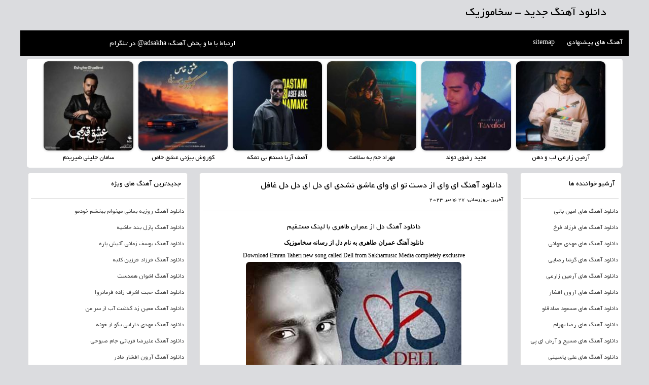

--- FILE ---
content_type: text/html; charset=UTF-8
request_url: https://sakhamusic.ir/emran-taheri-called-dell/
body_size: 20774
content:
<!DOCTYPE html>
<html dir="rtl" lang="fa-IR"><head>
<meta charset="UTF-8">
<meta http-equiv="X-UA-Compatible" content="IE=edge">
<meta name="viewport" content="width=device-width, initial-scale=1">
<meta name="theme-color" content="#20222c">
<link rel="icon" type="image/png" href="https://sakhamusic.ir/favicon.png">
<meta name='robots' content='index, follow, max-image-preview:large, max-snippet:-1, max-video-preview:-1' />

	<!-- This site is optimized with the Yoast SEO plugin v26.3 - https://yoast.com/wordpress/plugins/seo/ -->
	<title>دانلود آهنگ ای وای از دست تو ای وای عاشق نشدی ای دل ای دل دل غافل</title>
	<meta name="description" content="دانلود آهنگ عمران طاهری دل Emran Taheri Dell با کیفیت 128 و 320 متن آهنگ دل عمران طاهری با لینک مستقیم" />
	<link rel="canonical" href="https://sakhamusic.ir/emran-taheri-called-dell/" />
	<meta property="og:locale" content="fa_IR" />
	<meta property="og:type" content="article" />
	<meta property="og:title" content="دانلود آهنگ ای وای از دست تو ای وای عاشق نشدی ای دل ای دل دل غافل" />
	<meta property="og:description" content="دانلود آهنگ عمران طاهری دل Emran Taheri Dell با کیفیت 128 و 320 متن آهنگ دل عمران طاهری با لینک مستقیم" />
	<meta property="og:url" content="https://sakhamusic.ir/emran-taheri-called-dell/" />
	<meta property="og:site_name" content="دانلود آهنگ جدید 2025 و قدیمی با کیفیت عالی 320" />
	<meta property="article:published_time" content="2015-07-16T17:25:47+00:00" />
	<meta property="article:modified_time" content="2023-11-27T16:28:23+00:00" />
	<meta property="og:image" content="https://sakhamusic.ir/wp-content/uploads/2015/07/Emran-Taheri-Dell.jpg" />
	<meta property="og:image:width" content="425" />
	<meta property="og:image:height" content="425" />
	<meta property="og:image:type" content="image/jpeg" />
	<meta name="author" content="Mojtaba" />
	<meta name="twitter:card" content="summary_large_image" />
	<meta name="twitter:creator" content="@sakhamusic_ir" />
	<meta name="twitter:site" content="@sakhamusic_ir" />
	<meta name="twitter:label1" content="نوشته‌شده بدست" />
	<meta name="twitter:data1" content="Mojtaba" />
	<script type="application/ld+json" class="yoast-schema-graph">{"@context":"https://schema.org","@graph":[{"@type":"Article","@id":"https://sakhamusic.ir/emran-taheri-called-dell/#article","isPartOf":{"@id":"https://sakhamusic.ir/emran-taheri-called-dell/"},"author":{"name":"Mojtaba","@id":"https://sakhamusic.ir/#/schema/person/9513e1d8772488fce31e16199349240a"},"headline":"دانلود آهنگ دل از عمران طاهری با لینک مستقیم","datePublished":"2015-07-16T17:25:47+00:00","dateModified":"2023-11-27T16:28:23+00:00","mainEntityOfPage":{"@id":"https://sakhamusic.ir/emran-taheri-called-dell/"},"wordCount":12,"commentCount":1,"publisher":{"@id":"https://sakhamusic.ir/#/schema/person/9513e1d8772488fce31e16199349240a"},"image":{"@id":"https://sakhamusic.ir/emran-taheri-called-dell/#primaryimage"},"thumbnailUrl":"https://sakhamusic.ir/wp-content/uploads/2015/07/Emran-Taheri-Dell.jpg","keywords":["دانلود آهنگ","دانلود آهنگ ایرانی","دانلود آهنگ با لینک مستقیم","دانلود آهنگ جدید","دانلود آهنگ جدید ایرانی","دانلود آهنگ دل","دانلود آهنگ های عمران طاهری"],"articleSection":["آهنگ با لینک مستقیم"],"inLanguage":"fa-IR","potentialAction":[{"@type":"CommentAction","name":"Comment","target":["https://sakhamusic.ir/emran-taheri-called-dell/#respond"]}]},{"@type":"WebPage","@id":"https://sakhamusic.ir/emran-taheri-called-dell/","url":"https://sakhamusic.ir/emran-taheri-called-dell/","name":"دانلود آهنگ ای وای از دست تو ای وای عاشق نشدی ای دل ای دل دل غافل","isPartOf":{"@id":"https://sakhamusic.ir/#website"},"primaryImageOfPage":{"@id":"https://sakhamusic.ir/emran-taheri-called-dell/#primaryimage"},"image":{"@id":"https://sakhamusic.ir/emran-taheri-called-dell/#primaryimage"},"thumbnailUrl":"https://sakhamusic.ir/wp-content/uploads/2015/07/Emran-Taheri-Dell.jpg","datePublished":"2015-07-16T17:25:47+00:00","dateModified":"2023-11-27T16:28:23+00:00","description":"دانلود آهنگ عمران طاهری دل Emran Taheri Dell با کیفیت 128 و 320 متن آهنگ دل عمران طاهری با لینک مستقیم","breadcrumb":{"@id":"https://sakhamusic.ir/emran-taheri-called-dell/#breadcrumb"},"inLanguage":"fa-IR","potentialAction":[{"@type":"ReadAction","target":["https://sakhamusic.ir/emran-taheri-called-dell/"]}]},{"@type":"ImageObject","inLanguage":"fa-IR","@id":"https://sakhamusic.ir/emran-taheri-called-dell/#primaryimage","url":"https://sakhamusic.ir/wp-content/uploads/2015/07/Emran-Taheri-Dell.jpg","contentUrl":"https://sakhamusic.ir/wp-content/uploads/2015/07/Emran-Taheri-Dell.jpg","width":425,"height":425},{"@type":"BreadcrumbList","@id":"https://sakhamusic.ir/emran-taheri-called-dell/#breadcrumb","itemListElement":[{"@type":"ListItem","position":1,"name":"سخاموزیک","item":"https://sakhamusic.ir/"},{"@type":"ListItem","position":2,"name":"آهنگ با لینک مستقیم","item":"https://sakhamusic.ir/category/%d8%a2%d9%87%d9%86%da%af/"},{"@type":"ListItem","position":3,"name":"دانلود آهنگ دل از عمران طاهری با لینک مستقیم"}]},{"@type":"WebSite","@id":"https://sakhamusic.ir/#website","url":"https://sakhamusic.ir/","name":"سخاموزیک","description":"دانلود آهنگ جدید 2025 از بهترین خوانندگان با کیفیت عالی آهنگ های 2024 شاد و غمگین به همراه متن آهنگ","publisher":{"@id":"https://sakhamusic.ir/#/schema/person/9513e1d8772488fce31e16199349240a"},"potentialAction":[{"@type":"SearchAction","target":{"@type":"EntryPoint","urlTemplate":"https://sakhamusic.ir/?s={search_term_string}"},"query-input":{"@type":"PropertyValueSpecification","valueRequired":true,"valueName":"search_term_string"}}],"inLanguage":"fa-IR"},{"@type":["Person","Organization"],"@id":"https://sakhamusic.ir/#/schema/person/9513e1d8772488fce31e16199349240a","name":"Mojtaba","image":{"@type":"ImageObject","inLanguage":"fa-IR","@id":"https://sakhamusic.ir/#/schema/person/image/","url":"https://sakhamusic.ir/wp-content/uploads/2023/11/logo.png","contentUrl":"https://sakhamusic.ir/wp-content/uploads/2023/11/logo.png","width":250,"height":250,"caption":"Mojtaba"},"logo":{"@id":"https://sakhamusic.ir/#/schema/person/image/"},"sameAs":["https://sakhamusic.ir/"]}]}</script>
	<!-- / Yoast SEO plugin. -->


<style id='wp-img-auto-sizes-contain-inline-css' type='text/css'>
img:is([sizes=auto i],[sizes^="auto," i]){contain-intrinsic-size:3000px 1500px}
/*# sourceURL=wp-img-auto-sizes-contain-inline-css */
</style>

</head>
<body data-rsssl=1>
<main id="main">
<header class="header">
<div class="header-content">
<div class="logo"> 
<a href="https://sakhamusic.ir/" title="دانلود آهنگ جدید 2025 و قدیمی با کیفیت عالی 320"><span>دانلود آهنگ جدید - سخاموزیک</span></a>
</div>
</div>
<nav class="nav-primary">
<div class="nav-menu"><ul id="menu" class="menu"><li id="menu-item-61707" class="menu-item menu-item-type-taxonomy menu-item-object-category menu-item-61707"><a href="https://sakhamusic.ir/category/best-single-track/" title="دانلود بهترین آهنگ ها">آهنگ های پیشنهادی</a></li>
<li id="menu-item-81640" class="menu-item menu-item-type-custom menu-item-object-custom menu-item-81640"><a href="https://sakhamusic.ir/sitemap.xml">sitemap</a></li>
</ul></div></nav>
	<div style="color: #fff;min-height: 30px;padding: 6px;display: flex;flex-direction: row-reverse;width: 50%;float: left;background: black;height: 51px;justify-content: center;align-items: center;font:14px SYekan, tahoma;">ارتباط با ما و پخش آهنگ: adsakha@ در تلگرام</div>
<style>
*{-webkit-box-sizing:border-box;-moz-box-sizing:border-box;outline:0;box-sizing:border-box}html,body,div,span,applet,object,iframe,h1,h2,h3,h4,h5,h6,p,blockquote,pre,a,abbr,acronym,address,big,cite,code,del,dfn,em,font,img,ins,kbd,q,s,samp,small,strike,strong,sub,sup,tt,var,b,u,i,center,dl,dt,dd,ol,ul,li,fieldset,form,label,legend,table,caption,tbody,tfoot,thead,tr,th,td{margin:0;padding:0;font-size:100%;vertical-align:baseline;border:0;outline:0;background:transparent}ol,ul{list-style:none}blockquote,q{quotes:none}table{border-collapse:collapse;border-spacing:0}img{max-width:100%;-moz-box-sizing:border-box;-ms-box-sizing:border-box;-o-box-sizing:border-box;-webkit-box-sizing:border-box;box-sizing:border-box}button,input[type="button"],input[type="reset"],input[type="submit"]{cursor:pointer;-webkit-appearance:button;border:none}article,aside,details,figcaption,figure,footer,header,hgroup,nav,section,summary,main{display:block}body{background:#dbdcdf;font:13px SYekan,tahoma;/*color:#444*/}#main{width:1200px;font:13px SYekan,tahoma;margin:0 auto;overflow:hidden;height:auto}#main main{overflow:hidden;display:block}a{color:#000;text-decoration:none;transition:all .3s ease-out;-o-transition:all .3s ease-out;-ms-transition:all .3s ease-out;-moz-transition:all .3s ease-out}a:hover{color:#e7035d;transition:all .3s ease-out;-o-transition:all .3s ease-out;-ms-transition:all .3s ease-out;-moz-transition:all .3s ease-out}.clear{clear:both}textarea,input[type=text],input[type=password],input[type=email],input[type=submit],select{margin-bottom:10px;font:13px SYekan,tahoma;padding:4px;border-radius:3px;-moz-border-radius:3px;-webkit-border-radius:3px}input,select{cursor:pointer}input[type=text],input[type=password],input[type=email]{cursor:text}textarea{overflow:auto}textarea,input{padding:5px;outline:none}input[type=button],button{padding:4px;background:#c4004d;cursor:pointer;vertical-align:middle;font-size:x-large;color:#f0f8ff}input.text_input,textarea.textarea{border:1px solid #ccc;-moz-border-radius:2px;-webkit-border-radius:2px;border-radius:2px;margin:6px 0}input.text_input:focus,textarea.textarea:focus{border:1px solid #999}@font-face{font-family:'SYekan';font-display:swap;src:url(https://sakhamusic.ir/wp-content/themes/sakha2019/fonts/SYekan.eot?#) format("eot"),url(https://sakhamusic.ir/wp-content/themes/sakha2019/fonts/SYekan.woff2) format("woff2"),url(https://sakhamusic.ir/wp-content/themes/sakha2019/fonts/SYekan.ttf) format("truetype")}.aligncenter,div.aligncenter{display:block;margin:5px auto}.alignright{float:right;margin:5px 0 20px 20px}.alignleft{float:left;margin:5px 20px 20px 0}.aligncenter{display:block;margin:5px auto}h1,h2,h3,h4,h5,h6{font-weight:400}.header{width:100%;margin:0 auto}.header-content{width:1175px;height:60px;margin:0 auto;background:transparent;padding:5px 0;overflow:hidden}.logo{float:right;width:53%;margin-top:10px;overflow:hidden}.logo img{float:right}.logo span{float:right;color:#000;font:23px SYekan,tahoma;padding:0 5%}.left-widget{float:left;width:475px;padding:20px 0;overflow:hidden}.header .qoutes,.header .date{width:468px;float:left;margin-bottom:5px;position:relative;background:#FCFCFC;padding:6px 9px;border-left:2px solid #48AF7D;border-right:5px solid #48AF7D;overflow:hidden}.header .qoutes span,.header .date span{font:13px SYekan,tahoma;color:#444}.menu-alert{display:inline-block;padding:10px 5px}.top-nav .menu-alert{color:#303030}.nav-primary .menu-alert{color:#FFF}.nav-primary{width:50%;float:right;margin:0 auto;background:#000000;height:51px;z-index:999999999;padding-top:7px}.nav-menu ul li a{font:14px SYekan,tahoma;color:#FFF;line-height:36px;padding:0 12px}.nav-menu > ul > li{float:right}.nav-menu li a{display:block}.nav-menu li a:hover,.nav-menu > ul > li.current-menu-item > a,.nav-menu > ul > li.current-menu-ancestor > a,.nav-menu > ul > li.current-menu-parent{color:#FFF;background:#892f52}.nav-primary .search{float:left;height:35px;margin-top:-13px}.nav-primary .search-body{width:200px;float:right;height:35px;border:0}.nav-primary .search-key{float:left;background:none;border:0;font:20px icons;color:#FFF;margin:3px 0 0 3px}.nav-primary .search-key:before{content:"\f002"}.nav-primary .j-search{position:relative}.nav-primary .j-search .sf-loading{position:absolute;height:40px;right:60%;line-height:40px;top:10px;width:16px;display:none}.container{width:1185px;padding:5px;margin:0 auto;overflow:hidden}.main-content{float:right;width:71%;height:auto}.post{float:left;width:73%;margin-top:10px}.entry,.post-listing,.post-section,.related,.post-col{width:100%;background:#FFF;margin-bottom:15px;border-radius:4px;border:1px solid #E0E0E0;overflow:hidden}.entry-title,.entry-title a{font:17px SYekan,tahoma;/* color:#fff;*/min-height:30px;padding:12px 6px}.post-head{width:98%;min-height:70px;border-bottom:1px solid #DBDBDB;padding:0 0 5px;margin:5px auto;/* background:#c4004d; */position:relative;overflow:hidden}.post-head .author-avatar,.post-head .thumbnail{float:left;margin:0;padding:5px;border:1px solid #DBDBDB;border-radius:2px;-moz-border-radius:2px;-webkit-border-radius:2px}.post-head .author-avatar img,.post-head .thumbnail img{float:right;max-height:100%}.post-content{text-align:center;padding:10px;/* color:#3F3F3F;*/font:normal 12px/2.1em tahoma;overflow-x:hidden;clear:both}.post-content li{list-style-type:disc;margin-right:12px}.post-content ol li{margin-right:12px;list-style-type:decimal}.post-content p{margin:3px 0;min-height:3px}.post-content br{clear:both}.post-content img{max-width:98%;border-radius:7px}.post-content blockquote,.post-content pre{background:#F9F9F9;font:14px SYekan,tahoma;line-height:2em;color:#999;border-right:4px solid #F88C00;padding:15px;margin:10px 0}.post-content pre{font:12px Tahoma!important}.post-content h1,.post-content h2,.post-content h3,.post-content h4{font-family:SYekan,tahoma;/*color:#3F3F3F;*/margin:5px 0}.post-content h1{font-size:18px}.post-content h2{font-size:16px}.post-content h3{font-size:14px}.post-content h4{font-size:13px}.post-content input,.post-content textarea{border-color:#F1F1F1;border-width:1px;border-style:solid;border-top-color:#DDD;border-left-color:#DDD;background:#F9F9F9;color:#515151;font:12px Tahoma;padding:8px;margin-bottom:10px;display:block;width:100%;min-height:30px;-webkit-border-radius:3px;-moz-border-radius:3px;border-radius:3px}.post-content input[type="submit"]{border:0;background:#3498DB;color:#FAFAFA}.information{width:100%;min-height:30px;margin:5px 0;padding:0 10px;box-shadow:0 8px 8px #F7F7F7;overflow:hidden}.post-info{width:100%;height:45px;border-top:1px solid #E0E0E0;overflow:hidden}.post-info ul{float:right;margin:0}.post-info li{float:right;padding:6px;border-left:1px solid #E5E5E5}.post-info li a{color:#02A478}.post-info span{margin-left:10px;float:right}.cat-list{float:right;padding:10px 5px}.cat-list a,.tags-list a{font:11px tahoma;/* color: #939393; */padding:2px 2px 4px;border-radius:3px;display:inline-block;white-space:nowrap}.cat-list a:hover,.tags-list a:hover{background:#c4004d;padding:2px 2px 4px;color:#FFF;border-radius:3px}.tags-list span{color:#939393}.tags-list,.short-link,.post-share{width:100%;margin:0 auto;margin-bottom:15px;padding:5px;background:#f6f6f6;border:1px solid #E0E0E0;overflow:hidden}.comment-url,.post-url{float:left;width:25px;height:20px;margin:13px 5px 0 10px}.more-link{clear:both;font:14px SYekan,tahoma;background:#20222c;color:#FFF;padding:9px 14px;margin:0;border-radius:4px;-moz-box-shadow:4px 4px 0 rgba(0,0,0,0.1)}.more-link:hover{color:#FFF;background:#303030;-webkit-box-shadow:none;-moz-box-shadow:none;box-shadow:none}.narrow-sidebar{float:right;width:200px;margin:10px 2px}.sidebar{float:left;width:315px;margin:10px 0 0 2px}.narrow-sidebar aside,.sidebar aside{border:1px solid #E0E0E0;border-bottom:2px solid #E0E0E0;margin-bottom:20px;border-radius:4px;background:#FFF}.narrow-sidebar .title,.sidebar .title,.widget-tabs-title{border-bottom: 1px solid #DBDBDB;margin:5px;padding:10px 7px;/* color:#efe9e9;*/font:14px SYekan,tahoma;height:45px;/* background:#c4004d */}.narrow-sidebar aside .content,.sidebar aside .content{padding:5px;clear:both}.narrow-sidebar .content ul li a,.sidebar .content ul li a{display:block;padding:9px 0;color:#444;font:12px SYekan,tahoma;transition:all .2s}.narrow-sidebar .content ul li a:hover,.sidebar .content ul li a:hover{color:#e7035d;transition:all .2s}.narrow-sidebar .content li,.sidebar .content li{padding:1px;/*margin-bottom:13px;*/overflow:hidden}.copy-right{clear:both;font:14px SYekan,tahoma;width:100%;margin:0 auto;padding:15px;text-align:center}.pagination{width:100%;clear:both;direction:rtl;margin:0 auto;padding:5px;border-radius:3px;-moz-border-radius:3px;-webkit-border-radius:3px;display:inline-block;background:#f6f6f6;border:1px solid #e8e8e8}.pagination a,.pagination span{border-radius:2px;float:right;color:#303030;margin:2px;padding:5px 11px;font:13px SYekan,tahoma;background:#FFF;text-decoration:none;border:1px solid #E8E8E8}.pagination span.current,.pagination a:hover{float:right;color:#FFF;margin:2px;padding:5px 11px;background:#589bf9;font:13px SYekan,tahoma;text-decoration:none;border:1px solid #589bf9;border-right:2px solid #589bf9}.pagination #pr-next-page{padding:0;border:0;background:none;float:none}.reply-title{font:14px SYekan,tahoma}.comment-fields,.form-submit{width:35%;float:right}.comment-form-comment{float:left;width:65%;overflow:hidden;padding:0 4px}#comments{position:relative}#comments .navigation{overflow:hidden;margin:5px}#comments .navigation a{color:#303030;padding:5px;border:1px solid #5AB55A;border-radius:3px}#comments ul.navigation{padding:10px}#comments .navigation .nav-previous{float:right;margin-right:5px}#comments .navigation .nav-next{float:left;margin-left:5px}#comments-title{font:13px SYekan,tahoma;text-align:right;margin:15px 10px 15px 0}#comments-title em{color:#333}.comment-rightcol{float:right;width:90px}.commentlist li{position:relative}.comment-avatar{float:right;border:3px solid #E5E5E5}.comment-avatar:before{z-index:10;content:'';display:inline-block;border-left:7px solid transparent;border-right:7px solid #E5E5E5;border-top:7px solid transparent;border-bottom:7px solid transparent;position:absolute;top:36px;right:100px}.comment-avatar img{float:right}.author-comment{overflow:hidden;position:relative}.author-comment cite{position:relative}.commentmetadata{font:13px SYekan,tahoma;padding:0 0 5px}.commentmetadata a{color:#003C68;direction:rtl}.commentmetadata a:hover{color:#000}.comment-wrap{width:96%;position:relative;padding:10px;margin:0 auto;margin-bottom:10px;border:1px solid #F2F2F2;border-radius:3px;overflow:hidden}.comment-content{position:relative;overflow:hidden}.comment-content p{line-height:1.8em!important;font:14px SYekan,tahoma;padding:0 10px;text-align:justify}.nocomments{text-align:center}.commentlist li.pingback{padding:5px 10px;border-bottom:1px solid #ddd}.commentlist .reply a{width:100%;float:left;margin-top:5px;border-radius:2px;background:#20222c;padding:5px;color:#fff;text-align:center;text-shadow:0 1px 1px #FFF;font:13px SYekan,tahoma}.commentlist .reply a:hover{background:#333;color:#FFF;text-shadow:0 1px 1px #000}#respond{width:98%;margin:0 auto;margin-top:20px;margin-bottom:10px;overflow:hidden;position:relative;clear:both}.commentlist li #respond{margin:10px 0 20px 70px !important}#commentform{padding:0 5px;margin-top:5px;overflow:hidden}#commentform .required{font-weight:700}#commentform label{color:#888}#commentform textarea,#commentform input{font:14px SYekan,tahoma;width:100%;height:30px;border:1px solid #EAEAEA;background:#f5f1ef;padding:5px;margin:3px;border-radius:3px;transition:all .3s ease-out}#commentform input[type="checkbox"]{margin:2px 7px 0 0;float:left;clear:left}#commentform textarea{height:140px}#commentform input:focus,#commentform textarea:focus{background:#fff}#commentform .form-allowed-tags,.comment-form-comment label{display:none}.comment-notes{margin-bottom:10px}.form-submit #submit{width:100%;height:30px;font:14px SYekan,tahoma;color:#FFF;position:relative;border-radius:3px;padding:3px;background:#20222c;border:0}.form-submit #submit:hover{background:#EA2E38}input.error,textarea.error{border:1px solid red!important}.fn{font:13px SYekan,tahoma;font-style:normal;color:#146DAD}ul.comment-top-meta{float:right;width:100%;margin-bottom:3px;border-bottom:2px solid #F2F2F2;padding:6px 0;overflow:hidden}.comment-top-meta li{float:right;border-left:2px solid #F2F2F2;padding:0 5px}li.comment-name,li.comment-name a{margin-left:5px;color:#333}li.comment-date a{margin-left:5px;color:#9B59B6}li.c-like-dislike{margin-left:5px}.bypostauthor{border-color:#8CDCF2;background:#FCFEFF;color:#026393}.bypostauthor .comment-avatar{border-color:#8CDCF2}.bypostauthor .comment-avatar:before{border-right:7px solid #8CDCF2}.bypostauthor ul.comment-top-meta{border-bottom-color:#8CDCF2}@media only screen and ( max-width: 1200px ){.header{width:100%}.search{width:32%}.search-body{width:45%}.header-content{width:98%}.logo{width:49%}.left-widget{width:50%}#main{width:98%}.container{width:99%}.narrow-sidebar{width:24%}.sidebar{width:26%}.main-content{width:72%}.footer,.copy-right{width:100%}.footer-content{width:98%}.post-col .post-thumbnail{width:100%}}@media only screen and (max-width: 985px) and (min-width: 768px){#main{width:99%}.header,.header-content,.top-nav{width:100%;height:60px}.logo,.left-widget,.header .qoutes,.header .date,.ads-top{width:96%;margin:0 auto;float:none;margin-top:5px;margin-bottom:10px;height:auto}.nav-primary{width:50%;float:right;}.search{width:32%}.search-body{width:45%}.post-boxs{width:100%;height:auto}.post-boxs .right-post-box,.post-boxs .left-post-box{width:100%;clear:both;border:0}.container{width:94%;float:none;margin:0 auto}.main-content,.post,.entry,.layout-1c .sidebar,.layout-1c .post{width:100%;clear:both;float:none;margin:0 auto;margin-bottom:15px}.narrow-sidebar{width:100%;float:none;margin:0 auto;clear:both}.sidebar{width:100%;float:none;margin:0 auto}.narrow-sidebar .post-thumbnail{float:right;margin-left:10px}.post-content{text-align:center;width:98%;display:block;clear:both}.down-newsticker span{font:14px SYekan,tahoma;padding:11px 8px}.footer,.copy-right{width:100%}.footer-content,.footer-widget{width:98%;float:none;margin:0 auto}.footer-widget{margin-bottom:10px}}@media only screen and (max-width: 767px) and (min-width: 480px){#main{width:99%}.header,.header-content,.top-nav{width:100%;height:60px}.logo,.left-widget,.header .qoutes,.header .date,.ads-top{width:96%;margin:0 auto;float:none;margin-top:5px;margin-bottom:10px;height:auto}.nav-primary{width:50%;float:right;}.nav-primary .search{width:35%}.nav-primary .search-body{width:45%}.container,.main-content{width:94%;float:none;margin:0 auto}.post-boxs{width:100%;height:auto}.post-boxs .right-post-box,.post-boxs .left-post-box{width:100%;clear:both;border:0}.pic-box li.first-news .post-thumbnail{width:92%}.main-content,.post,.entry,.layout-1c .sidebar,.layout-1c .post{width:100%;clear:both;float:none;margin:0 auto;margin-bottom:25px}.narrow-sidebar{width:100%;float:none;margin:0 auto;clear:both}.sidebar{width:100%;float:none;margin:0 auto}.narrow-sidebar .post-thumbnail{float:right;margin-left:10px}.post-content{text-align:center;width:98%;display:block;clear:both}.post-content img{max-width:100%;border-radius:7px}.column-right-box,.column-left-box{width:100%;margin:6px auto}.footer,.copy-right{width:100%}.categories ul{display:none}.related-posts{width:98%;margin:5px auto}#author-box .author-description{width:75%}.post-head{height:auto}.post-title,.post-title a{width:80%}.footer,.copy-right{width:100%}.footer-content,.footer-widget{width:98%;float:none;margin:0 auto}.footer-widget{margin-bottom:10px}}@media only screen and (max-width: 479px){#main{width:99%}.header,.header-content,.top-nav{width:100%;height:60px}.logo,.left-widget,.header .qoutes,.header .date,.ads-top{width:96%;margin:0 auto;float:none;margin-top:5px;margin-bottom:10px;height:auto}.nav-primary{width:50%;float:right;}.nav-primary .search{width:40%}.nav-primary .search-body{width:65%}.container{width:99%;float:none;margin:0 auto;clear:both}.post-boxs{display:none}.main-content,.post,.entry,.layout-1c .sidebar,.layout-1c .post{width:100%;clear:both;float:none;margin:0 auto;margin-bottom:25px}.post-content{text-align:center;width:98%}.post-content img{max-width:90%;max-height:340px;border-radius:7px}.column-right-box,.column-left-box{width:100%;margin:6px auto}.comment-rightcol{float:none;margin:5px auto}.author-comment{clear:both}.bypostauthor .comment-wrap{width:100%}.comment-avatar:before{display:none}.commentlist .children{margin-top:10px;margin-right:0}.narrow-sidebar,.sidebar-narrow-left .narrow-sidebar,.sidebar-narrow-left .post,.sidebar-narrow-right .main-content,.sidebar-narrow-right .sidebar{width:100%;float:none;margin:0 auto;clear:both}.sidebar{width:100%;float:none;margin:0 auto}.post-content{text-align:center;width:99%;display:block;clear:both}.footer,.copy-right{width:100%}.footer-content,.footer-widget{width:98%;float:none;margin:0 auto}.footer-widget{margin-bottom:10px}.more-link{width:98%;float:none;display:block;clear:both;margin:8px auto;text-align:center}.comment-fields,.form-submit{width:100%}.comment-form-comment{float:none;width:100%}.post-col{width:96%}.post-col .more-link{width:94%;clear:both}.post-col:nth-child(odd),.post-col:nth-child(even){float:none}.post-col .post-thumbnail{width:96%;margin:0 auto;margin-bottom:25px}.post-col .post-title a{font-size:13px}}.last-top{margin:0 0 5px;float:right;height:330px;border:2px solid #2B2B2B}@media only screen and (max-width: 2000px){.last-top{width:50%}.search{width:32%}.search-body{width:45%}}@media only screen and (max-width: 800px){.last-top{width:100%}}.blueBox a:hover{color:#fff}.blueBox a{background:#20222C;padding:12px 40px;border-radius:5px;width:100%;margin-top:5px;color:#fff;float:right;text-align:center;font-size:16px;position:relative;transition:.4s;-webkit-transition:.4s;box-shadow:0 0 0 0 #000 inset}.blueBox{display:table;margin:auto;margin-bottom:55px;margin-top:5px}.blueBox a:before,.blueBox a:after{position:absolute;top:5px;padding:10px;border-radius:6px;background:#46020D;font:12px icons;box-shadow:0 0 0 0 #7A0629 inset;transition:.4s;-webkit-transition:.4s}.blueBox a:before{left:5px}.blueBox a:after{right:5px}.blueBox a:hover{box-shadow:0 50px 0 0 #46020D inset}.blueBox a:hover:before,.blueBox a:hover:after{box-shadow:0 40px 0 0 #e61755 inset}.more-link-post{clear:both;font:13px SYekan,tahoma;background:#20222c;color:#FFF;padding:4px 8px;margin:1px;border-radius:4px;-webkit-box-shadow:4px 4px 0 rgba(0,0,0,0.1);-moz-box-shadow:4px 4px 0 rgba(255,0,0,0.1);box-shadow:-4px 4px 0 rgba(6,6,6,0.1)}.more-link-post li{clear:both;font:15px SYekan,tahoma;background:#f5f1ef;color:#FFF;padding:2px;margin:5px;border-radius:4px;-webkit-box-shadow:4px 4px 0 rgba(0,0,0,0.1);-moz-box-shadow:4px 4px 0 rgba(255,0,0,0.1);box-shadow:-4px 4px 0 rgba(6,6,6,0.1)}ul.related_post{background:#fff;margin:revert;text-align:center;border-radius:5px}ul.related_post li{position:relative!important;display:inline-block!important;vertical-align:top!important;width:15%!important;margin:5px;padding:0!important}ul.related_post li a{position:relative!important;display:block!important;font-size:13px!important;line-height:1.5em!important;text-decoration:none!important;margin-bottom:5px!important;text-indent:0!important}ul.related_post li img{display:block!important;width:100%!important;height:100%!important;max-width:100%!important;margin:0!important;padding:0!important;background:none!important;border:none!important;border-radius:9px!important;box-shadow:0 1px 4px rgba(0,0,0,0.2)!important}@media screen and (max-width: 480px){ul.related_post li{display:inline-block!important;width:29%!important;clear:both!important}ul.related_post li a:nth-child(2){font-size:14px!important}}.related_post img{width: 100%;height: auto;border-radius: 5px;transition: transform 0.3s ease;}.related_post img:hover {transform: scale(1.05);}.ady{min-height:256px}.breadcrumbs{padding-top:6px}.catdes{width:100%;background:#FFF;margin-bottom:15px;border-radius:4px;border:1px solid #E0E0E0;overflow:hidden;padding:5px;text-align:justify} :where(img[class*="wp-image-"]) {height: auto !important;}
</style>
</header><div class="container">
	<ul class="related_post">
<li><a href="https://sakhamusic.ir/armin-zarei-labo-dahan/" title="دانلود آهنگ آرمین زارعی لب و دهن"><img data-lazyloaded="1" src="[data-uri]" width="160" height="160" class="head-loaded" alt="دانلود آهنگ آرمین زارعی لب و دهن" data-src="https://sakhamusic.ir/wp-content/uploads/2025/12/Armin-Zarei-Labo-Dahan-160x160.jpg"></a><a href="https://sakhamusic.ir/armin-zarei-labo-dahan/" title="آرمین زارعی لب و دهن">آرمین زارعی لب و دهن</a></li><li><a href="https://sakhamusic.ir/majid-razavi-tavalod/" title="دانلود آهنگ مجید رضوی تولد"><img data-lazyloaded="1" src="[data-uri]" width="160" height="160" class="head-loaded" alt="دانلود آهنگ مجید رضوی تولد" data-src="https://sakhamusic.ir/wp-content/uploads/2025/12/Majid-Razavi-Tavalod-160x160.jpg"></a><a href="https://sakhamusic.ir/majid-razavi-tavalod/" title="مجید رضوی تولد">مجید رضوی تولد</a></li><li><a href="https://sakhamusic.ir/mehraad-jam-be-salamat/" title="دانلود آهنگ مهراد جم به سلامت"><img data-lazyloaded="1" src="[data-uri]" width="160" height="160" class="head-loaded" alt="دانلود آهنگ مهراد جم به سلامت" data-src="https://sakhamusic.ir/wp-content/uploads/2025/12/Mehraad-Jam-Be-Salamat-160x160.jpg"></a><a href="https://sakhamusic.ir/mehraad-jam-be-salamat/" title="مهراد جم به سلامت">مهراد جم به سلامت</a></li><li><a href="https://sakhamusic.ir/asef-aria-dastam-bi-namake/" title="دانلود آهنگ آصف آریا دستم بی نمکه"><img data-lazyloaded="1" src="[data-uri]" width="160" height="160" class="head-loaded" alt="دانلود آهنگ آصف آریا دستم بی نمکه" data-src="https://sakhamusic.ir/wp-content/uploads/2025/12/Asef-Aria-Dastam-Bi-Namake-160x160.jpg"></a><a href="https://sakhamusic.ir/asef-aria-dastam-bi-namake/" title="آصف آریا دستم بی نمکه">آصف آریا دستم بی نمکه</a></li><li><a href="https://sakhamusic.ir/koorosh-bizhani-eshghe-khas/" title="دانلود آهنگ کوروش بیژنی عشق خاص"><img data-lazyloaded="1" src="[data-uri]" width="160" height="160" class="head-loaded" alt="دانلود آهنگ کوروش بیژنی عشق خاص" data-src="https://sakhamusic.ir/wp-content/uploads/2025/11/Koorosh-Bizhani-Eshghe-Khas-160x160.jpg"></a><a href="https://sakhamusic.ir/koorosh-bizhani-eshghe-khas/" title="کوروش بیژنی عشق خاص">کوروش بیژنی عشق خاص</a></li><li><a href="https://sakhamusic.ir/saman-jalili-shirinom/" title="دانلود آهنگ سامان جلیلی شیرینم"><img data-lazyloaded="1" src="[data-uri]" width="160" height="160" class="head-loaded" alt="دانلود آهنگ سامان جلیلی شیرینم" data-src="https://sakhamusic.ir/wp-content/uploads/2025/12/Saman-Jalili-Eshghe-Ghadimi-160x160.jpg"></a><a href="https://sakhamusic.ir/saman-jalili-shirinom/" title="سامان جلیلی شیرینم">سامان جلیلی شیرینم</a></li></ul>	
<div class="main-content">
<section class="post">
 	<article class="entry" id="post-4190">
<header>
<div class="post-head">
<h1 class="entry-title">دانلود آهنگ ای وای از دست تو ای وای عاشق نشدی ای دل ای دل دل غافل</h1>
<span class="date" style=" font-size: 11px; padding: 3px;"> آخرین بروزرسانی: 27 نوامبر 2023</span>
</div>
</header>
<div class="clear"></div>
<div class="post-content">
<h3><a title="دانلود آهنگ جدید" href="https://sakhamusic.ir">دانلود آهنگ</a> <a title="آهنگ دل" href="https://sakhamusic.ir/tag/دانلود-آهنگ-دل/"> دل</a> از عمران طاهری با لینک مستقیم</h3>
<p><strong>دانلود آهنگ عمران طاهری به نام دل از رسانه سخاموزیک</strong><br />
Download Emran Taheri new song called Dell from Sakhamusic Media completely exclusive<br />
<img data-lazyloaded="1" src="[data-uri]" fetchpriority="high" decoding="async" class="alignnone wp-image-85754 size-full" data-src="https://sakhamusic.ir/wp-content/uploads/2015/07/Emran-Taheri-Dell.jpg" alt="دانلود آهنگ ای وای از دست تو ای وای عاشق نشدی ای دل ای دل دل غافل" width="425" height="425" /><br />
دانلود آهنگ دل با دو کیفیت 128 و 320 به همراه پخش آنلاین<br />
ای وای ای وای از دست تو ای وای<br />
عاشق نشدی ای دل ای دل دل غافل<br />
<span id="more-4190"></span>
<div id="sabavision_zone_11818-Z419_plate" style="height: auto; width: 100%; max-height: 250px; max-width: 100%; overflow: hidden; text-align: center; display: block; margin: 0px auto 15px;"></div><strong>متن آهنگ عمران طاهری دل</strong><br />
طفلی دلِ بیچاره<br />
هر لحظه بد میاره<br />
خسته و بی قراره<br />
یک روزِ خوش نداره<br />
دلی که عشقی ندیده<br />
درمونده و بیماره<br />
دل که حالش خرابه<br />
از تنهایی بیزاره<br />
ای وای ای وای<br />
از دستِ تو ای وای<br />
عاشق نشدی ای دل<br />
ای دل دلِ غافل<br />
ای وای ای وای<br />
از دست تو ای وای<br />
عاشق نشدی ای دل<br />
ای دل دل غافل</p>
<p>از بس تو این زمونه<br />
عاشق شدن آسونه<br />
دل اعتماد نکرده<br />
خواسته تنها بمونه<br />
دوست داره ولی حالا<br />
بعد از این همه سالا<br />
عاشق شه و دل بسته<br />
چون دیگه شده خسته<br />
ای وای ای وای<br />
از دست تو ای وای<br />
عاشق نشدی ای دل<br />
ای دل دل غافل<br />
ای وای ای وای<br />
از دست تو ای وای<br />
عاشق نشدی ای دل<br />
ای دل دل غافل</p>
<p>ای وای ای وای<br />
از دست تو ای وای<br />
عاشق نشدی ای دل<br />
ای دل دل غافل<br />
طفلی دل بیچاره<br />
هر لحظه بد میاره<br />
خسته و بی قراره<br />
یک روز خوش نداره<br />
دل که عشقی ندیده<br />
درمونده و بیماره<br />
دل که حالش خرابه<br />
از تنهایی بیزاره<br />
ای وای ای وای<br />
از دست تو ای وای<br />
عاشق نشدی ای دل<br />
ای دل دل غافل<br />
ای وای ای وای<br />
از دست تو ای وای<br />
عاشق نشدی ای دل<br />
ای دل دل غافل<br />
دانلود آهنگ بسیار زیبای عمران طاهری بنام دل با لینک مستقیم و دو کیفیت 128 و 320<br />
دانلود بهترین آهنگ ها و موزیک ویدئو ها از رسانه سخاموزیک با لینک مستقیم و بهترین کیفیت<br />
لطفا در صورت مشاهده مشکل در لینک دانلود از طریق فرم نظرات به ما گزارش دهید.<br />
<strong><a title="آهنگ های عمران طاهری" href="https://sakhamusic.ir/tag/دانلود-آهنگ-های-عمران-طاهری/" rel="bookmark">دانلود آهنگ های عمران طاهری</a></strong></p>
	
</div>
<div class="ady" style=" padding-bottom: 20px; min-height: 250px; text-align: -webkit-center;">
<div id="sabavision_zone_13328-Z259_plate"></div>
</div>
<div class="blueBox">
<a href="https://dl.sakhamusic.ir/94/tir/25/Emran%20Taheri%20-%20Dell.mp3" alt="دانلود آهنگ با کیفیت 320" title="دانلود آهنگ با کیفیت 320"><b>لینک دانلود با کیفیت 320</b></a>
	<a href="https://dl.sakhamusic.ir/94/tir/25/Emran%20Taheri%20-%20Dell%20[128].mp3" alt="دانلود آهنگ با کیفیت 128" title="دانلود آهنگ با کیفیت 128"><b>لینک دانلود با کیفیت 128</b></a>
	<audio class="powerpress-mejs-audio" loop controls preload="none" src="https://dl.sakhamusic.ir/94/tir/25/Emran%20Taheri%20-%20Dell%20[128].mp3" style="margin-top: 12px; float: left; width: 100%;"></audio>
</div>
<div class="yn-bnr" id="ynpos-4801"></div>
<div id="pos-article-display-15648"></div></article>
	<div class="tags-list">برچسب ها : <a href="https://sakhamusic.ir/tag/%d8%af%d8%a7%d9%86%d9%84%d9%88%d8%af-%d8%a2%d9%87%d9%86%da%af/" rel="tag">دانلود آهنگ</a> , <a href="https://sakhamusic.ir/tag/%d8%af%d8%a7%d9%86%d9%84%d9%88%d8%af-%d8%a2%d9%87%d9%86%da%af-%d8%a7%db%8c%d8%b1%d8%a7%d9%86%db%8c/" rel="tag">دانلود آهنگ ایرانی</a> , <a href="https://sakhamusic.ir/tag/%d8%af%d8%a7%d9%86%d9%84%d9%88%d8%af-%d8%a2%d9%87%d9%86%da%af-%d8%a8%d8%a7-%d9%84%db%8c%d9%86%da%a9-%d9%85%d8%b3%d8%aa%d9%82%db%8c%d9%85/" rel="tag">دانلود آهنگ با لینک مستقیم</a> , <a href="https://sakhamusic.ir/tag/%d8%af%d8%a7%d9%86%d9%84%d9%88%d8%af-%d8%a2%d9%87%d9%86%da%af-%d8%ac%d8%af%db%8c%d8%af/" rel="tag">دانلود آهنگ جدید</a> , <a href="https://sakhamusic.ir/tag/%d8%af%d8%a7%d9%86%d9%84%d9%88%d8%af-%d8%a2%d9%87%d9%86%da%af-%d8%ac%d8%af%db%8c%d8%af-%d8%a7%db%8c%d8%b1%d8%a7%d9%86%db%8c/" rel="tag">دانلود آهنگ جدید ایرانی</a> , <a href="https://sakhamusic.ir/tag/%d8%af%d8%a7%d9%86%d9%84%d9%88%d8%af-%d8%a2%d9%87%d9%86%da%af-%d8%af%d9%84/" rel="tag">دانلود آهنگ دل</a> , <a href="https://sakhamusic.ir/tag/%d8%af%d8%a7%d9%86%d9%84%d9%88%d8%af-%d8%a2%d9%87%d9%86%da%af-%d9%87%d8%a7%db%8c-%d8%b9%d9%85%d8%b1%d8%a7%d9%86-%d8%b7%d8%a7%d9%87%d8%b1%db%8c/" rel="tag">دانلود آهنگ های عمران طاهری</a></div>           <div class="post-section">
            <div class='yarpp yarpp-related yarpp-related-website yarpp-template-list'>
<!-- YARPP List -->
<div class="more-link-post"><strong>آهنگ های پیشنهادی:</strong><ol>
<li><a href="https://sakhamusic.ir/kaveh-afagh-called-del/" rel="bookmark" title="دانلود آهنگ کاوه آفاق دل">دانلود آهنگ کاوه آفاق دل</a></li>
<li><a href="https://sakhamusic.ir/%d8%af%d8%a7%d9%86%d9%84%d9%88%d8%af-%d8%a2%d9%87%d9%86%da%af-%d8%af%d9%84%d9%85-%d8%b7%d8%a7%d9%82%d8%aa-%d9%86%d8%af%d8%a7%d8%b1%d9%87-%d8%a7%d8%b2-%d9%81%d8%aa%d8%a7%d8%ad-%d9%81%d8%aa%d8%ad%db%8c/" rel="bookmark" title="دانلود آهنگ دلم طاقت نداره فتاح فتحی">دانلود آهنگ دلم طاقت نداره فتاح فتحی</a></li>
<li><a href="https://sakhamusic.ir/%d8%af%d8%a7%d9%86%d9%84%d9%88%d8%af-%d8%a2%d9%87%d9%86%da%af-%d8%a8%d8%b1-%d9%81%d8%b1%d8%a7%d8%b2-%d8%a2%d8%b3%d9%85%d8%a7%d9%86-%d9%87%d8%a7-%d8%a7%d8%b2-%d9%86%db%8c%d9%85%d8%a7-%d9%85%d8%b3%db%8c/" rel="bookmark" title="دانلود آهنگ بر فراز آسمان ها نیما مسیحا">دانلود آهنگ بر فراز آسمان ها نیما مسیحا</a></li>
<li><a href="https://sakhamusic.ir/%d8%af%d8%a7%d9%86%d9%84%d9%88%d8%af-%d8%a2%d9%87%d9%86%da%af-%d8%ad%d8%b1%d9%81%d8%a7%db%8c-%d8%aa%d9%88-%d8%a7%d8%b2-%d8%b3%db%8c%d9%86%d8%a7-%da%af%d9%84%d8%b2%d8%a7%d8%b1-%d8%a8%d8%a7-%d9%84%db%8c/" rel="bookmark" title="دانلود آهنگ حرفای تو سینا گلزار">دانلود آهنگ حرفای تو سینا گلزار</a></li>
<li><a href="https://sakhamusic.ir/%d8%af%d8%a7%d9%86%d9%84%d9%88%d8%af-%d8%a2%d9%87%d9%86%da%af-%d9%84%d8%a8-%d9%88-%d8%af%d9%87%d9%86-%d8%a7%d8%b2-%d9%88%d8%a7%d9%86%d8%aa%d9%88%d9%86%d8%b2-%d8%a8%d8%a7-%d9%84%db%8c%d9%86%da%a9/" rel="bookmark" title="دانلود آهنگ وانتونز لب و دهن">دانلود آهنگ وانتونز لب و دهن</a></li>
<li><a href="https://sakhamusic.ir/%d8%af%d8%a7%d9%86%d9%84%d9%88%d8%af-%d8%a2%d9%87%d9%86%da%af-%d8%a7%d8%aa%d8%a7%d9%82-%d8%aa%d8%a7%d8%b1%db%8c%da%a9-%d8%a7%d8%b2-%db%8c%d8%a7%d8%b3%db%8c%d9%86-%d8%aa%d8%b1%da%a9%db%8c-%d8%a8%d8%a7/" rel="bookmark" title="دانلود آهنگ اتاق تاریک یاسین ترکی">دانلود آهنگ اتاق تاریک یاسین ترکی</a></li>
<li><a href="https://sakhamusic.ir/%d8%af%d8%a7%d9%86%d9%84%d9%88%d8%af-%d8%a2%d9%87%d9%86%da%af-%d9%85%d9%86-%da%af%d8%b1%d9%81%d8%aa%d9%85-%d8%aa%d9%88-%d9%86%da%af%db%8c%d8%b1-%d8%a7%d8%b2-%d8%a8%d9%87%d9%85%d9%86-%d8%a8%d8%ae%d8%aa/" rel="bookmark" title="دانلود آهنگ من گرفتم تو نگیر بهمن بختیاری">دانلود آهنگ من گرفتم تو نگیر بهمن بختیاری</a></li>
<li><a href="https://sakhamusic.ir/%d8%af%d8%a7%d9%86%d9%84%d9%88%d8%af-%d8%a2%d9%87%d9%86%da%af-%d9%85%db%8c%d9%87%d9%88%d8%a7%d9%85%d8%aa-%d8%b9%d8%b2%db%8c%d8%b2%d9%85-%d8%a7%d8%b2-%d8%a2%d8%b1%db%8c%d8%a7%d9%86-%da%af%d9%84%d9%87/" rel="bookmark" title="دانلود آهنگ میخوامت عزیزم آرین گله">دانلود آهنگ میخوامت عزیزم آرین گله</a></li>
</ol></div>
</div>
</div>
<div class="post-section">
<div id="comments">
<b id="comments-title">
برای این نوا یک نفر نظر داده اند. شما چه نظری دارید؟
</b>
<ol class="commentlist"><li id="comment-238577"><div class="comment even thread-even depth-1 comment-wrap"><div class="author-comment"><div class="comment-meta commentmetadata"><ul class="comment-top-meta"><li class="comment-name"><cite class="fn">Bahar</cite> گفته:</li></ul></div></div><div class="comment-content"><p>اسمم بهار هست فامیلم طاهری ب قران مجید عباس😂😂😂عمو عمران عمومه راست میگم برید تو ایناستاش ازش بپرسید بهار طاهری دختر برادرت هست یان</p>
</div><div class="reply"><a rel="nofollow" class="comment-reply-link" href="#comment-238577" data-commentid="238577" data-postid="4190" data-belowelement="comment-238577" data-respondelement="respond" data-replyto="پاسخ به Bahar" aria-label="پاسخ به Bahar">پاسخ</a></div></div>
    </li><!-- #comment-## -->
</ol>
    
	
	<div id="respond" class="comment-respond">
		<div id="reply-title" class="comment-reply-title"> نوشتن دیدگاه  <small><a rel="nofollow" id="cancel-comment-reply-link" href="/emran-taheri-called-dell/#respond" style="display:none;"> | انصراف </a></small></div><form action="https://sakhamusic.ir/wp-comments-post.php" method="post" id="commentform" class="comment-form"><p class="comment-notes"><span id="email-notes">نشانی ایمیل شما منتشر نخواهد شد.</span> <span class="required-field-message">بخش‌های موردنیاز علامت‌گذاری شده‌اند <span class="required">*</span></span></p><textarea id="comment" name="comment" placeholder="دیدگاه شما..." aria-required="true"></textarea><div class="comment-fields"><input id="author" name="author" type="text" placeholder="نام شما (الزامی)" value="" size="30" />
<input id="email" name="email" type="text" placeholder="ایمیل شما" value="" size="30" />
<p class="form-submit"><input name="submit" type="submit" id="submit" class="submit" value="ایجاد دیدگاه" /> <input type='hidden' name='comment_post_ID' value='4190' id='comment_post_ID' />
<input type='hidden' name='comment_parent' id='comment_parent' value='0' />
</p><p style="display: none;"><input type="hidden" id="akismet_comment_nonce" name="akismet_comment_nonce" value="fd4236313e" /></p><p style="display: none !important;" class="akismet-fields-container" data-prefix="ak_"><label>&#916;<textarea name="ak_hp_textarea" cols="45" rows="8" maxlength="100"></textarea></label><input type="hidden" id="ak_js_1" name="ak_js" value="106"/></p></form>	</div><!-- #respond -->
	</div></div>
</section>
<div class="narrow-sidebar">
<aside><div class="widget_text title widget_custom_html">آرشیو خواننده ها</div><div class="content"><div class="textwidget custom-html-widget"><ul><li><a title="دانلود همه آهنگ های امین بانی" href="https://sakhamusic.ir/tag/دانلود-آهنگ-های-امین-بانی/" rel="bookmark">دانلود آهنگ های امین بانی</a></li><li><a title="دانلود همه آهنگ های فرزاد فرخ" href="https://sakhamusic.ir/tag/دانلود-آهنگ-های-فرزاد-فرخ/" rel="bookmark">دانلود آهنگ های فرزاد فرخ</a></li><li><a title="دانلود همه آهنگ های مهدی جهانی" href="https://sakhamusic.ir/tag/دانلود-آهنگ-های-مهدی-جهانی/" rel="bookmark">دانلود آهنگ های مهدی جهانی</a></li><li><a title="دانلود همه آهنگ های گرشا رضایی" href="https://sakhamusic.ir/tag/دانلود-آهنگ-های-گرشا-رضایی/" rel="bookmark">دانلود آهنگ های گرشا رضایی</a></li><li><a title="دانلود همه آهنگ های آرمین زارعی" href="https://sakhamusic.ir/tag/دانلود-آهنگ-های-آرمین-زارعی/" rel="bookmark">دانلود آهنگ های آرمین زارعی</a></li><li><a title="دانلود همه آهنگ های آرون افشار" href="https://sakhamusic.ir/tag/دانلود-آهنگ-های-آرون-افشار/" rel="bookmark">دانلود آهنگ های آرون افشار</a></li>
<li><a title="دانلود همه آهنگ های مسعود صادقلو" href="https://sakhamusic.ir/tag/دانلود-آهنگ-های-مسعود-صادقلو/" rel="bookmark">دانلود آهنگ های مسعود صادقلو</a></li>
<li><a title="دانلود آهنگ های رضا بهرام" href="https://sakhamusic.ir/tag/دانلود-آهنگ-های-رضا-بهرام/" rel="bookmark">دانلود آهنگ های رضا بهرام </a></li>
<li><a title="دانلود همه آهنگ های مسیح و آرش ای پی" href="https://sakhamusic.ir/tag/دانلود-آهنگ-های-مسیح-و-آرش-ای-پی/" rel="bookmark">دانلود آهنگ های مسیح و آرش ای پی</a></li>
<li><a title="دانلود تمام آهنگ های علی یاسینی" href="https://sakhamusic.ir/tag/دانلود-آهنگ-های-علی-یاسینی/" rel="bookmark">دانلود آهنگ های علی یاسینی</a></li>
<li><a title="دانلود همه آهنگ های بهنام بانی" href="https://sakhamusic.ir/tag/دانلود-آهنگ-های-بهنام-بانی/" rel="bookmark">دانلود آهنگ های بهنام بانی</a></li>
<li><a title="دانلود همه آهنگ های حامد همایون" href="https://sakhamusic.ir/tag/دانلود-آهنگ-های-حامد-همایون/" rel="bookmark">دانلود آهنگ های حامد همایون</a></li>
<li><a title="دانلود همه آهنگ های ماکان بند" href="https://sakhamusic.ir/tag/دانلود-آهنگ-های-ماکان-باند/" rel="bookmark">دانلود آهنگ های ماکان بند</a></li>
<li><a title="دانلود تمام آهنگ های پازل بند" href="https://sakhamusic.ir/tag/دانلود-آهنگ-های-پازل-بند/" rel="bookmark">دانلود آهنگ های پازل بند</a></li>
<li><a title="دانلود تمام آهنگ های رضا شیری" href="https://sakhamusic.ir/tag/دانلود-آهنگ-های-رضا-شیری/" rel="bookmark">دانلود آهنگ های رضا شیری </a></li>
<li><a title="دانلود همه آهنگ های حمید هیراد" href="https://sakhamusic.ir/tag/دانلود-آهنگ-های-حمید-هیراد/" rel="bookmark">دانلود آهنگ های حمید هیراد</a></li>
<li><a title="دانلود تمام آهنگ های محسن ابراهیم زاده" href="https://sakhamusic.ir/tag/دانلود-آهنگ-های-محسن-ابراهیم-زاده/" rel="bookmark">دانلود آهنگ های محسن ابراهیم زاده</a></li>
<li><a title="دانلود همه آهنگ های حجت اشرف زاده" href="https://sakhamusic.ir/tag/دانلود-آهنگ-های-حجت-اشرف-زاده/" rel="bookmark">دانلود آهنگ های حجت اشرف زاده</a></li>
<li><a title="دانلود تمام آهنگ های علی لهراسبی" href="https://sakhamusic.ir/tag/دانلود-آهنگ-های-علی-لهراسبی/" rel="bookmark">دانلود آهنگ های علی لهراسبی</a></li>
<li><a title="دانلود همه ی آهنگ های علی اصحابی" href="https://sakhamusic.ir/tag/دانلود-آهنگ-های-علی-اصحابی/" rel="bookmark">دانلود آهنگ های علی اصحابی</a></li>
</ul></div></div></aside><aside><div class="widget_text title widget_custom_html">هنرمندان</div><div class="content"><div class="textwidget custom-html-widget"><ul>
<li><a href="https://sakhamusic.ir/category/%d8%a2%d9%87%d9%86%da%af-%d9%87%d8%a7%db%8c-%d8%a7%d8%ad%d8%b3%d8%a7%d9%86-%d8%ae%d9%88%d8%a7%d8%ac%d9%87-%d8%a7%d9%85%db%8c%d8%b1%db%8c/" title="دانلود آهنگ های احسان خواجه امیری 1400 Ehsan Khajehamiri">احسان خواجه امیری</a></li>
<li><a href="https://sakhamusic.ir/category/%d8%a2%d9%87%d9%86%da%af-%d9%87%d8%a7%db%8c-%d8%a7%d8%b4%d9%88%d8%a7%d9%86/" title="آهنگ های اشوان">اشوان</a></li>
<li><a href="https://sakhamusic.ir/category/%d8%a2%d9%87%d9%86%da%af-%d9%87%d8%a7%db%8c-%d8%a7%d9%81%d8%b4%db%8c%d9%86-%d8%a2%d8%b0%d8%b1%db%8c/" title="دانلود همه ی آهنگ های افشین آذری بهمراه متن آهنگ های افشین آذری و آلبوم ها و فول آلبوم افشین آذری آهنگ های جدید و قدیمی افشین آذری">افشین آذری</a></li>
<li><a href="https://sakhamusic.ir/category/%d8%a2%d9%87%d9%86%da%af-%d9%87%d8%a7%db%8c-%d8%a7%d9%85%d9%88-%d8%a8%d8%a7%d9%86%d8%af/" title="دانلود همه ی آهنگ های امو باند بهمراه متن آهنگ های امو باند و آلبوم ها و فول آلبوم آهنگ های امو باند آهنگ های جدید و قدیمی امو باند. آهنگ های Emo Band">امو باند</a></li>
<li><a href="https://sakhamusic.ir/category/%d8%a2%d9%87%d9%86%da%af-%d9%87%d8%a7%db%8c-%d8%a7%d9%85%db%8c%d8%b1-%d8%b9%d8%b8%db%8c%d9%85%db%8c/" title="فول آلبوم امیر عظیمی آرشیو ترانه های امیر عظیمی دانلود آهنگ های امیر عظیمی دانلود آهنگ جدید امیر عظیمی از رسانه سخاموزیک دانلود آهنگ جدید امیر عظیمی با لینک مستقیم Download Ahanghaye Amir Azimi">امیر عظیمی</a></li>
<li><a href="https://sakhamusic.ir/category/%d8%a2%d9%87%d9%86%da%af-%d9%87%d8%a7%db%8c-%d8%a7%d9%85%db%8c%d9%86-%d8%ad%d8%a8%db%8c%d8%a8%db%8c/" title="دانلود آهنگ های امین حبیبی بهمراه متن آهنگ های امین حبیبی و آلبوم ها و فول آلبوم امین حبیبی آهنگ های جدید و قدیمی امین حبیبی آرشیو کامل آهنگ های امین حبیبی آهنگ جدید حبیبی">امین حبیبی</a></li>
<li><a href="https://sakhamusic.ir/category/%d8%a2%d9%87%d9%86%da%af-%d9%87%d8%a7%db%8c-%d8%a7%db%8c%d9%85%d8%a7%d9%86-%d8%ba%d9%84%d8%a7%d9%85%db%8c/" title="دانلود همه ی آهنگ های ایمان غلامی بهمراه متن آهنگ های ایمان غلامی و آلبوم ها و فول آلبوم ایمان غلامی آهنگ های جدید و قدیمی ایمان غلامی">ایمان غلامی</a></li>
<li><a href="https://sakhamusic.ir/category/%d8%a2%d9%87%d9%86%da%af-%d9%87%d8%a7%db%8c-%d8%a8%d8%a7%d8%a8%da%a9-%d8%ac%d9%87%d8%a7%d9%86%d8%a8%d8%ae%d8%b4/" title="دانلود آهنگ های بابک جهانبخش بهمراه متن آهنگ های بابک جهانبخش و آلبوم ها و فول آلبوم بابک جهانبخش آهنگ های جدید و قدیمی بابک جهانبخش آرشیو کامل آهنگ های جهانبخش">بابک جهانبخش</a></li>
<li><a href="https://sakhamusic.ir/category/%d8%a2%d9%87%d9%86%da%af-%d9%87%d8%a7%db%8c-%d8%a8%d9%86%db%8c%d8%a7%d9%85%db%8c%d9%86-%d8%a8%d9%87%d8%a7%d8%af%d8%b1%db%8c/" title="دانلود همه ی آهنگ های بنیامین بهادری بهمراه متن آهنگ های بنیامین بهادری و آلبوم ها و فول آلبوم بنیامین بهادری آهنگ های جدید و قدیمی بنیامین">بنیامین بهادری</a></li>
<li><a href="https://sakhamusic.ir/category/%d8%a2%d9%87%d9%86%da%af-%d9%87%d8%a7%db%8c-%d8%a8%d9%87%d9%86%d8%a7%d9%85-%d8%b5%d9%81%d9%88%db%8c/" title="دانلود آهنگ های بهنام صفوی بهمراه متن آهنگ های بهنام صفوی و آلبوم ها و فول آلبوم بهنام صفوی آهنگ های جدید و قدیمی بهنام صفوی">بهنام صفوی</a></li>
<li><a href="https://sakhamusic.ir/category/%d8%a2%d9%87%d9%86%da%af-%d9%87%d8%a7%db%8c-%d8%ad%d8%a7%d9%85%d8%af-%d8%b2%d9%85%d8%a7%d9%86%db%8c/" title="دانلود همه ی آهنگ های حامد زمانی بهمراه متن آهنگ های حامد زمانی و آلبوم ها و فول آلبوم حامد زمانی آهنگ های مذهبی جدید و قدیمی حامد زمانی">حامد زمانی</a></li>
<li><a href="https://sakhamusic.ir/category/%d8%a2%d9%87%d9%86%da%af-%d9%87%d8%a7%db%8c-%d8%ad%d9%85%db%8c%d8%af-%d8%b9%d8%b3%da%a9%d8%b1%db%8c/" title="دانلود تمامی آهنگ های حمید عسکری بهمراه متن آهنگ های حمید عسکری و آلبوم ها و فول آلبوم حمید عسکری آهنگ های جدید و قدیمی حمید عسکری">حمید عسکری</a></li>
<li><a href="https://sakhamusic.ir/category/%d8%a2%d9%87%d9%86%da%af-%d9%87%d8%a7%db%8c-%d8%b1%d8%b6%d8%a7-%d8%b5%d8%a7%d8%af%d9%82%db%8c/" title="دانلود همه ی آهنگ های رضا صادقی Reza Sadeghi">رضا صادقی</a></li>
<li><a href="https://sakhamusic.ir/category/%d8%a2%d9%87%d9%86%da%af-%d9%87%d8%a7%db%8c-%d8%b1%d8%b6%d8%a7-%db%8c%d8%b2%d8%af%d8%a7%d9%86%db%8c/" title="دانلود آهنگ های رضا یزدانی بهمراه متن آهنگ های رضا یزدانی و آلبوم ها و فول آلبوم رضا یزدانی آهنگ های جدید و قدیمی رضا یزدانی آرشیو کامل آهنگ های رضا یزدانی">رضا یزدانی</a></li>
<li><a href="https://sakhamusic.ir/category/%d8%a2%d9%87%d9%86%da%af-%d9%87%d8%a7%db%8c-%d8%b1%d9%88%d8%b2%d8%a8%d9%87-%d9%86%d8%b9%d9%85%d8%aa-%d8%a7%d9%84%d9%87%db%8c/" title="دانلود همه ی آهنگ های روزبه نعمت الهی بهمراه متن آهنگ های روزبه نعمت الهی و آلبوم ها و فول آلبوم روزبه نعمت الهی آهنگ های جدید و قدیمی نعمت الهی">روزبه نعمت الهی</a></li>
<li><a href="https://sakhamusic.ir/category/%d8%a2%d9%87%d9%86%da%af-%d9%87%d8%a7%db%8c-%d8%b2%d8%a7%d9%86%db%8c%d8%a7%d8%b1-%d8%ae%d8%b3%d8%b1%d9%88%db%8c/" title="دانلود آهنگ های زانیار خسروی بهمراه متن آهنگ های زانیار و آلبوم ها و فول آلبوم زانیار خسروی آهنگ های جدید و قدیمی زانیار خسروی">زانیار خسروی</a></li>
<li><a href="https://sakhamusic.ir/category/%d8%a2%d9%87%d9%86%da%af-%d9%87%d8%a7%db%8c-%d8%b3%d8%a7%d9%84%d8%a7%d8%b1-%d8%b9%d9%82%db%8c%d9%84%db%8c/" title="دانلود همه ی آهنگ های سالار عقیلی بهمراه متن آهنگ های سالار عقیلی و آلبوم ها و فول آلبوم سالار عقیلی آهنگ های جدید و قدیمی سالار عقیلی. آهنگ های سنتی">سالار عقیلی</a></li>
<li><a href="https://sakhamusic.ir/category/%d8%a2%d9%87%d9%86%da%af-%d9%87%d8%a7%db%8c-%d8%b3%d8%a7%d9%85%d8%a7%d9%86-%d8%ac%d9%84%db%8c%d9%84%db%8c/" title="دانلود همه ی آهنگ های سامان جلیلی بهمراه متن آهنگ های سامان جلیلی و آلبوم ها و فول آلبوم سامان جلیلی آهنگ های جدید و قدیمی سامان جلیلی آرشیو کامل آهنگ های سامان جلیلی">سامان جلیلی</a></li>
<li><a href="https://sakhamusic.ir/category/%d8%a2%d9%87%d9%86%da%af-%d9%87%d8%a7%db%8c-%d8%b3%d9%87%db%8c%d9%84-%d8%ac%d8%a7%d9%85%db%8c/" title="آرشیو ترانه های سهیل جامی دانلود همه ی آهنگ های سهیل جامی بهمراه متن آهنگ های سهیل جامی و آلبوم ها و فول آلبوم سهیل جامی آهنگ های جدید و قدیمی سهیل جامی">سهیل جامی</a></li>
<li><a href="https://sakhamusic.ir/category/%d8%a2%d9%87%d9%86%da%af-%d9%87%d8%a7%db%8c-%d8%b3%db%8c%d8%a7%d9%85%da%a9-%d8%b9%d8%a8%d8%a7%d8%b3%db%8c/" title="دانلود آهنگ های سیامک عباسی بهمراه متن آهنگ های سیامک عباسی و آلبوم ها و فول آلبوم سیامک عباسی آهنگ های جدید و قدیمی سیامک عباسی آرشیو کامل آهنگ های سیامک عباسی آهنگ جدید سیامک عباسی">سیامک عباسی</a></li>
<li><a href="https://sakhamusic.ir/category/%d8%a2%d9%87%d9%86%da%af-%d9%87%d8%a7%db%8c-%d8%b3%db%8c%d9%86%d8%a7-%d8%ad%d8%ac%d8%a7%d8%b2%db%8c/" title="دانلود همه ی آهنگ های سینا حجازی بهمراه متن آهنگ های سینا حجازی و آلبوم ها و فول آلبوم سینا حجازی آهنگ های جدید و قدیمی سینا حجازی آرشیو کامل آهنگ های سینا حجازی">سینا حجازی</a></li>
<li><a href="https://sakhamusic.ir/category/%d8%a2%d9%87%d9%86%da%af-%d9%87%d8%a7%db%8c-%d8%b3%db%8c%d9%86%d8%a7-%d8%b3%d8%b1%d9%84%da%a9/" title="دانلود همه ی آهنگ های سینا سرلک بهمراه متن آهنگ های سینا سرلک آهنگ های جدید و قدیمی سینا سرلک و آلبوم ها و فول آلبوم آهنگ های سینا سرلک">سینا سرلک</a></li>
<li><a href="https://sakhamusic.ir/category/%d8%a2%d9%87%d9%86%da%af-%d9%87%d8%a7%db%8c-%d8%b3%db%8c%d9%86%d8%a7-%d8%b4%d8%b9%d8%a8%d8%a7%d9%86%d8%ae%d8%a7%d9%86%db%8c/" title="دانلود آهنگ های سینا شعبانخانی بهمراه متن آهنگ های سینا شعبانخانی و آلبوم ها و فول آلبوم سینا شعبانخانی آهنگ های جدید و قدیمی سینا شعبانخانی آرشیو کامل آهنگ های سینا شعبانخانی Sina Shabankhani Music">سینا شعبانخانی</a></li>
<li><a href="https://sakhamusic.ir/category/%d8%a2%d9%87%d9%86%da%af-%d9%87%d8%a7%db%8c-%d8%b4%d9%87%d8%b1%d8%a7%d9%85-%d8%b4%da%a9%d9%88%d9%87%db%8c/" title="دانلود آهنگ های شهرام شکوهی بهمراه متن آهنگ های شهرام شکوهی و آلبوم ها و فول آلبوم شهرام شکوهی آهنگ های جدید و قدیمی شکوهی آرشیو کامل آهنگ های شهرام شکوهی">شهرام شکوهی</a></li>
<li><a href="https://sakhamusic.ir/category/%d8%a2%d9%87%d9%86%da%af-%d9%87%d8%a7%db%8c-%d8%b9%d9%84%db%8c-%d8%a7%d8%b1%d8%b4%d8%af%db%8c/" title="دانلود آهنگ های علی ارشدی بهمراه متن آهنگ های علی ارشدی و آلبوم ها و فول آلبوم علی ارشدی آهنگ های جدید و قدیمی علی ارشدی آرشیو کامل آهنگ های علی ارشدی">علی ارشدی</a></li>
<li><a href="https://sakhamusic.ir/category/%d8%a2%d9%87%d9%86%da%af-%d9%87%d8%a7%db%8c-%d8%b9%d9%84%db%8c-%d8%b2%d9%86%d8%af-%d9%88%da%a9%db%8c%d9%84%db%8c/" title="دانلود همه ی آهنگ های علی زند وکیلی بهمراه متن آهنگ های علی زند وکیلی و آلبوم ها و فول آلبوم امید جهان آهنگ های جدید و قدیمی زند وکیلی دانلود آهنگ سنتی">علی زند وکیلی</a></li>
<li><a href="https://sakhamusic.ir/category/%d8%a2%d9%87%d9%86%da%af-%d9%87%d8%a7%db%8c-%d8%b9%d9%84%db%8c-%d8%b9%d8%a8%d8%af%d8%a7%d9%84%d9%85%d8%a7%d9%84%da%a9%db%8c/" title="دانلود آهنگ های علی عبدالمالکی بهمراه متن آهنگ های علی عبدالمالکی و آلبوم ها و فول آلبوم علی عبدالمالکی آهنگ های جدید و قدیمی علی عبدالمالکی آرشیو کامل آهنگ های عبدالمالکی">علی عبدالمالکی</a></li>
<li><a href="https://sakhamusic.ir/category/%d8%a2%d9%87%d9%86%da%af-%d9%87%d8%a7%db%8c-%d8%b9%d9%84%db%8c%d8%b1%d8%b6%d8%a7-%d8%b1%d9%88%d8%b2%da%af%d8%a7%d8%b1/" title="دانلود همه ی آهنگ های علیرضا روزگار بهمراه متن آهنگ های علیرضا روزگار و آلبوم ها و فول آلبوم آهنگ های علیرضا روزگار آهنگ های جدید و قدیمی روزگار">علیرضا روزگار</a></li>
<li><a href="https://sakhamusic.ir/category/%d8%a2%d9%87%d9%86%da%af-%d9%87%d8%a7%db%8c-%d8%b9%d9%84%db%8c%d8%b1%d8%b6%d8%a7-%d8%b7%d9%84%db%8c%d8%b3%da%86%db%8c/" title="دانلود همه ی آهنگ های علیرضا طلیسچی بهمراه متن آهنگ های علیرضا طلیسچی و آلبوم ها و فول آلبوم آهنگ های علیرضا طلیسچی آهنگ های جدید و قدیمی طلیسچی">علیرضا طلیسچی</a></li>
<li><a href="https://sakhamusic.ir/category/%d8%a2%d9%87%d9%86%da%af-%d9%87%d8%a7%db%8c-%d9%81%d8%b1%d8%b2%d8%a7%d8%af-%d9%81%d8%b1%d8%b2%db%8c%d9%86/" title="دانلود همه ی آهنگ های فرزاد فرزین بهمراه متن آهنگ های فرزاد فرزین و آلبوم ها و فول آلبوم فرزاد فرزین آهنگ های جدید و قدیمی فرزاد فرزین آرشیو کامل آهنگ های فرزاد فرزین Farzad Farzin Music">فرزاد فرزین</a></li>
<li><a href="https://sakhamusic.ir/category/%d8%a2%d9%87%d9%86%da%af-%d9%87%d8%a7%db%8c-%d9%81%d8%b1%db%8c%d8%af%d9%88%d9%86-%d8%a2%d8%b3%d8%b1%d8%a7%db%8c%db%8c/" title="دانلود همه ی آهنگ های آسرایی بهمراه متن آهنگ های فریدون آسرایی و آلبوم ها و فول آلبوم فریدون آسرایی آهنگ های جدید و قدیمی آسرایی">فریدون آسرایی</a></li>
<li><a href="https://sakhamusic.ir/category/%d8%a2%d9%87%d9%86%da%af-%d9%87%d8%a7%db%8c-%d9%82%d8%af%db%8c%d9%85%db%8c/" title="دانلود آهنگ های خاص قدیمی معروف با کیفیت عالی و متن کامل">قدیمی</a></li>
<li><a href="https://sakhamusic.ir/category/%d8%a2%d9%87%d9%86%da%af-%d9%87%d8%a7%db%8c-%d9%85%d8%a7%d8%b2%db%8c%d8%a7%d8%b1-%d9%81%d9%84%d8%a7%d8%ad%db%8c/" title="دانلود همه ی آهنگ های مازیار فلاحی بهمراه متن آهنگ های مازیار فلاحی و آلبوم ها و فول آلبوم مازیار فلاحی آهنگ های جدید و قدیمی مازیار فلاحی آرشیو کامل آهنگ های مازیار فلاحی">مازیار فلاحی</a></li>
<li><a href="https://sakhamusic.ir/category/%d8%a2%d9%87%d9%86%da%af-%d9%87%d8%a7%db%8c-%d9%85%d8%ac%db%8c%d8%af-%d8%ae%d8%b1%d8%a7%d8%b7%d9%87%d8%a7/" title="دانلود همه ی آهنگ های مجید خراطها بهمراه متن آهنگ های خراطها و آلبوم ها و فول آلبوم مجید خراطها دانلود جدیدترین آهنگ خراطها آرشیو کامل">مجید خراطها</a></li>
<li><a href="https://sakhamusic.ir/category/%d8%a2%d9%87%d9%86%da%af-%d9%87%d8%a7%db%8c-%d9%85%d8%ad%d8%b3%d9%86-%da%86%d8%a7%d9%88%d8%b4%db%8c/" title="دانلود همه آهنگ های محسن چاوشی بهمراه متن آهنگ های محسن چاوشی و آلبوم ها و فول آلبوم محسن چاوشی آهنگ های جدید و قدیمی چاوشی">محسن چاوشی</a></li>
<li><a href="https://sakhamusic.ir/category/%d8%a2%d9%87%d9%86%da%af-%d9%87%d8%a7%db%8c-%d9%85%d8%ad%d8%b3%d9%86-%db%8c%da%af%d8%a7%d9%86%d9%87/" title="دانلود همه ی آهنگ های محسن یگانه بهمراه متن آهنگ های یگانه و آلبوم ها و فول آلبوم محسن یگانه دانلود جدیدترین آهنگ یگانه آرشیو کامل">محسن یگانه</a></li>
<li><a href="https://sakhamusic.ir/category/%d8%a2%d9%87%d9%86%da%af-%d9%87%d8%a7%db%8c-%d9%85%d8%ad%d9%85%d8%af-%d8%b9%d9%84%db%8c%d8%b2%d8%a7%d8%af%d9%87/" title="آهنگ های محمد علیزاده">محمد علیزاده</a></li>
<li><a href="https://sakhamusic.ir/category/%d8%a2%d9%87%d9%86%da%af-%d9%87%d8%a7%db%8c-%d9%85%d8%ad%d9%85%d8%af%d8%b1%d8%b6%d8%a7-%d8%b4%d8%ac%d8%b1%db%8c%d8%a7%d9%86/" title="دانلود همه ی آهنگ های محمدرضا شجریان با بهترین کیفیت بهمراه متن آهنگ های محمدرضا شجریان و آلبوم ها و فول آلبوم آهنگ های محمدرضا شجریان آهنگ های جدید و قدیمی محمدرضا شجریان آرشیو کامل محمدرضا شجریان آرشیو کامل آهنگ های محمدرضا شجریان">محمدرضا شجریان</a></li>
<li><a href="https://sakhamusic.ir/category/mazhabi/" title="دانلود مجموعه ای از بهترین آهنگ های مذهبی از خوانندگان معروف ایرانی. دانلود آهنگ مذهبی. آهنگ های عاشورایی آهنگ مذهبی">مذهبی</a></li>
<li><a href="https://sakhamusic.ir/category/%d8%a2%d9%87%d9%86%da%af-%d9%87%d8%a7%db%8c-%d9%85%d9%87%d8%af%db%8c-%d8%a7%d8%ad%d9%85%d8%af%d9%88%d9%86%d8%af/" title="دانلود تمامی آهنگ های مهدی احمدوند بهمراه متن آهنگ های مهدی احمدوند و آلبوم ها و فول آلبوم مهدی احمدوند آهنگ های جدید و قدیمی مهدی احمدوند">مهدی احمدوند</a></li>
<li><a href="https://sakhamusic.ir/category/%d8%a2%d9%87%d9%86%da%af-%d9%87%d8%a7%db%8c-%d9%85%d9%87%d8%af%db%8c-%db%8c%d8%b1%d8%a7%d8%ad%db%8c/" title="دانلود همه ی آهنگ های مهدی یراحی بهمراه متن آهنگ های مهدی یراحی و آلبوم ها و فول آلبوم مهدی یراحی دانلود جدیدترین آهنگ مهدی یراحی آرشیو کامل">مهدی یراحی</a></li>
<li><a href="https://sakhamusic.ir/category/music-video/" title="دانلود بهترین موزیک ویدیوها دانلود موزیک ویدیو جدید و زیبا دانلود موزیک ویدیو با کیفیت عالی. پخش آنلاین موزیک ویدیو دریافت جدیدترین موزیک ویدیو از خوانندگان مختلف موزیک ویدیو ایرانی">موزیک ویدیو</a></li>
<li><a href="https://sakhamusic.ir/category/loc/" title="مجموعه ای از بهترین آهنگ های محلی ایرانی. آهنگ های شاد محلی. آهنگ های زیبای محلی. آهنگ به زبان محلی آهنگ کردی و آهنگ لری">موسیقی محلی</a></li>
<li><a href="https://sakhamusic.ir/category/%d8%a2%d9%87%d9%86%da%af-%d9%87%d8%a7%db%8c-%d9%85%db%8c%d8%ab%d9%85-%d8%a7%d8%a8%d8%b1%d8%a7%d9%87%db%8c%d9%85%db%8c/" title="دانلود همه ی آهنگ های میثم ابراهیمی بهمراه متن آهنگ های میثم ابراهیمی و آلبوم ها و فول آلبوم میثم ابراهیمی دانلود جدیدترین آهنگ میثم ابراهیمی آرشیو کامل">میثم ابراهیمی</a></li>
<li><a href="https://sakhamusic.ir/category/lamentation/" title="دانلود بهترین و جدیدترین نوحه ها و مداحی ها از مداحان معروف ایرانی و خارجی. بروزترین آرشیو مداحی ایران- مداحی جدید- نوحه جدید">نوحه و مداحی</a></li>
<li><a href="https://sakhamusic.ir/category/%d8%a2%d9%87%d9%86%da%af-%d9%87%d8%a7%db%8c-%d9%87%d9%85%d8%a7%db%8c%d9%88%d9%86-%d8%b4%d8%ac%d8%b1%db%8c%d8%a7%d9%86/" title="دانلود آهنگ های همایون شجریان بهمراه متن آهنگ های همایون شجریان و آلبوم ها و فول آلبوم همایون شجریان آهنگ های جدید و قدیمی همایون شجریان آرشیو کامل آهنگ های همایون شجریان آهنگ جدید همایون شجریان">همایون شجریان</a></li>
<li><a href="https://sakhamusic.ir/category/%d8%a2%d9%87%d9%86%da%af-%d9%87%d8%a7%db%8c-%d9%be%d9%88%db%8c%d8%a7-%d8%a8%db%8c%d8%a7%d8%aa%db%8c/" title="دانلود همه ی آهنگ های پویا بیاتی با بهترین کیفیت بهمراه متن آهنگ های پویا بیاتی و آلبوم ها و فول آلبوم آهنگ های پویا بیاتی آهنگ های جدید و قدیمی پویا بیاتی">پویا بیاتی</a></li>
<li><a href="https://sakhamusic.ir/category/%d8%a2%d9%87%d9%86%da%af-%d9%87%d8%a7%db%8c-%da%a9%d8%a7%da%a9%d9%88-%d8%a8%d9%86%d8%af/" title="آرشیو ترانه های کاکو بند فول آلبوم کاکو بند دانلود آهنگ های کاکو بند دانلود آهنگ جدید کاکو بند از رسانه سخاموزیک دانلود آهنگ جدید کاکو بند با لینک مستقیم آهنگ های کاکو باند Kako Band Music">کاکو بند</a></li>
</ul></div></div></aside></div></div>
<div class="sidebar"><aside><div class="title category-posts">جدیدترین آهنگ های ویژه</div><div class="content"><ul><li><a href="https://sakhamusic.ir/roozbeh-bemani-mikham-bebakhsham-khodamo/" title="دانلود آهنگ روزبه بمانی میخوام ببخشم خودمو">دانلود آهنگ روزبه بمانی میخوام ببخشم خودمو</a></li><li><a href="https://sakhamusic.ir/puzzle-band-hashiye/" title="دانلود آهنگ پازل بند حاشیه">دانلود آهنگ پازل بند حاشیه</a></li><li><a href="https://sakhamusic.ir/yousef-zamani-atish-pare/" title="دانلود آهنگ یوسف زمانی آتیش پاره">دانلود آهنگ یوسف زمانی آتیش پاره</a></li><li><a href="https://sakhamusic.ir/farzad-farzin-kolbe/" title="دانلود آهنگ فرزاد فرزین کلبه">دانلود آهنگ فرزاد فرزین کلبه</a></li><li><a href="https://sakhamusic.ir/ashvan-hamdast/" title="دانلود آهنگ اشوان همدست">دانلود آهنگ اشوان همدست</a></li><li><a href="https://sakhamusic.ir/hojat-ashrafzadeh-farmanrava/" title="دانلود آهنگ حجت اشرف زاده فرمانروا">دانلود آهنگ حجت اشرف زاده فرمانروا</a></li><li><a href="https://sakhamusic.ir/moein-z-gozashte-ab-az-sare-man/" title="دانلود آهنگ معین زد گذشت آب از سر من">دانلود آهنگ معین زد گذشت آب از سر من</a></li><li><a href="https://sakhamusic.ir/mehdi-darabi-begoo-az-khoone/" title="دانلود آهنگ مهدی دارابی بگو از خونه">دانلود آهنگ مهدی دارابی بگو از خونه</a></li><li><a href="https://sakhamusic.ir/alireza-ghorbani-jame-saboohi/" title="دانلود آهنگ علیرضا قربانی جام صبوحی">دانلود آهنگ علیرضا قربانی جام صبوحی</a></li><li><a href="https://sakhamusic.ir/aron-afshar-madar/" title="دانلود آهنگ آرون افشار مادر">دانلود آهنگ آرون افشار مادر</a></li><li><a href="https://sakhamusic.ir/masih-paeez/" title="دانلود آهنگ مسیح پاییز">دانلود آهنگ مسیح پاییز</a></li><li><a href="https://sakhamusic.ir/roozbeh-bemani-majnoun/" title="دانلود آهنگ روزبه بمانی مجنون">دانلود آهنگ روزبه بمانی مجنون</a></li><li><a href="https://sakhamusic.ir/novan-peyda/" title="دانلود آهنگ نوان پیدا">دانلود آهنگ نوان پیدا</a></li><li><a href="https://sakhamusic.ir/mohammad-esfahani-janane-man/" title="دانلود آهنگ محمد اصفهانی جانان من">دانلود آهنگ محمد اصفهانی جانان من</a></li><li><a href="https://sakhamusic.ir/sina-derakhshande-marhaba/" title="دانلود آهنگ سینا درخشنده مرحبا">دانلود آهنگ سینا درخشنده مرحبا</a></li></ul></div></aside><aside><div class="title category-posts">آخرین آهنگ های منتشر شده</div><div class="content"><ul><li><a href="https://sakhamusic.ir/hamid-hiraad-che-khabar/" title="دانلود آهنگ حمید هیراد چه خبر">دانلود آهنگ حمید هیراد چه خبر</a></li><li><a href="https://sakhamusic.ir/mohammad-lotfi-ashena/" title="دانلود آهنگ محمد لطفی آشنا">دانلود آهنگ محمد لطفی آشنا</a></li><li><a href="https://sakhamusic.ir/valayar-parandeh/" title="دانلود آهنگ والایار پرنده">دانلود آهنگ والایار پرنده</a></li><li><a href="https://sakhamusic.ir/ahmad-safaei-boghz/" title="دانلود آهنگ احمد صفایی بغض">دانلود آهنگ احمد صفایی بغض</a></li><li><a href="https://sakhamusic.ir/garsha-rezaei-jangal/" title="دانلود آهنگ گرشا رضایی جنگل">دانلود آهنگ گرشا رضایی جنگل</a></li><li><a href="https://sakhamusic.ir/mohammadreza-oshrieh-jodaei/" title="دانلود آهنگ محمدرضا عشریه جدایی">دانلود آهنگ محمدرضا عشریه جدایی</a></li><li><a href="https://sakhamusic.ir/moein-z-kilisheha/" title="دانلود آهنگ معین زد کلیشه ها">دانلود آهنگ معین زد کلیشه ها</a></li><li><a href="https://sakhamusic.ir/hamid-hiraad-eshgh-bazan/" title="دانلود آهنگ حمید هیراد عشق بازان">دانلود آهنگ حمید هیراد عشق بازان</a></li><li><a href="https://sakhamusic.ir/armin-zarei-ft-fereydoun-asraei-nisti/" title="دانلود آهنگ فریدون آسرایی و آرمین زارعی نیستی">دانلود آهنگ فریدون آسرایی و آرمین زارعی نیستی</a></li><li><a href="https://sakhamusic.ir/viguen-sedaye-geryeh/" title="دانلود آهنگ ویگن صدای گریه">دانلود آهنگ ویگن صدای گریه</a></li></ul></div></aside><aside><div class="title category-posts">آهنگ های تصادفی</div><div class="content"><ul><li><a href="https://sakhamusic.ir/farid-farrokh-pour-called-koja-rafti/" title="دانلود آهنگ کجا رفتی از فرید فرخ پور با لینک مستقیم">دانلود آهنگ کجا رفتی از فرید فرخ پور با لینک مستقیم</a></li><li><a href="https://sakhamusic.ir/%d8%a8%d9%87%d9%86%d8%a7%d9%85-%d8%a8%d8%a7%d9%86%db%8c-%da%86%d9%87-%d8%a8%d8%ae%d9%88%d8%a7%db%8c-%da%86%d9%87-%d9%86%d8%ae%d9%88%d8%a7%db%8c/" title="دانلود آهنگ بهنام بانی چه بخوای چه نخوای">دانلود آهنگ بهنام بانی چه بخوای چه نخوای</a></li><li><a href="https://sakhamusic.ir/ayoob-sadeghi-called-rado-bargh/" title="دانلود آهنگ جدید ایوب صادقی به نام رعد و برق">دانلود آهنگ جدید ایوب صادقی به نام رعد و برق</a></li><li><a href="https://sakhamusic.ir/ali-ashabi-moo-gandomi/" title="دانلود آهنگ علی اصحابی مو گندمی">دانلود آهنگ علی اصحابی مو گندمی</a></li><li><a href="https://sakhamusic.ir/ali-mirzaei-called-bi-neshon/" title="دانلود آهنگ بی نشون از علی میرزایی با لینک مستقیم">دانلود آهنگ بی نشون از علی میرزایی با لینک مستقیم</a></li><li><a href="https://sakhamusic.ir/music-emad-che-pessary/" title="دانلود آهنگ عماد چه پسری">دانلود آهنگ عماد چه پسری</a></li><li><a href="https://sakhamusic.ir/nariman-called-bavar/" title="دانلود آهنگ جدید نریمان به نام باور">دانلود آهنگ جدید نریمان به نام باور</a></li><li><a href="https://sakhamusic.ir/music-hossein-teymoori-asir/" title="دانلود آهنگ جدید حسین تیموری به نام اسیر">دانلود آهنگ جدید حسین تیموری به نام اسیر</a></li><li><a href="https://sakhamusic.ir/mohsen-lorestani-called-setareh/" title="دانلود آهنگ ستاره از محسن لرستانی با لینک مستقیم">دانلود آهنگ ستاره از محسن لرستانی با لینک مستقیم</a></li><li><a href="https://sakhamusic.ir/hosein-afzali-called-tanhaye-tanha/" title="دانلود آهنگ تنهای تنها از حسین افضلی با لینک مستقیم">دانلود آهنگ تنهای تنها از حسین افضلی با لینک مستقیم</a></li><li><a href="https://sakhamusic.ir/mohsen-jahangiri-tavalode-mane/" title="دانلود آهنگ جدید محسن جهانگیری به نام تولد من">دانلود آهنگ جدید محسن جهانگیری به نام تولد من</a></li><li><a href="https://sakhamusic.ir/rasool-najafi-called-moharram/" title="دانلود آهنگ محرم از رسول نجفی با لینک مستقیم">دانلود آهنگ محرم از رسول نجفی با لینک مستقیم</a></li><li><a href="https://sakhamusic.ir/reza-yazdani-15-salegi/" title="دانلود آهنگ رضا یزدانی 15 سالگی">دانلود آهنگ رضا یزدانی 15 سالگی</a></li><li><a href="https://sakhamusic.ir/music-mohammadreza-golzar-delam-shekast/" title="دانلود آهنگ محمدرضا گلزار دلم شکست">دانلود آهنگ محمدرضا گلزار دلم شکست</a></li><li><a href="https://sakhamusic.ir/ali-sedighi-divoone/" title="دانلود آهنگ علی صدیقی دیوونه">دانلود آهنگ علی صدیقی دیوونه</a></li><li><a href="https://sakhamusic.ir/music-ali-ashabi-bar-axe-to/" title="دانلود آهنگ علی اصحابی برعکس تو">دانلود آهنگ علی اصحابی برعکس تو</a></li><li><a href="https://sakhamusic.ir/hadi-king-wolf-called-gele/" title="دانلود آهنگ گله از هادی کینگ ولف با لینک مستقیم">دانلود آهنگ گله از هادی کینگ ولف با لینک مستقیم</a></li><li><a href="https://sakhamusic.ir/iraj-khajeh-amiri-ft-amir-ehsan-fadai-called-bahar/" title="دانلود آهنگ ایرج خواجه امیری بهار">دانلود آهنگ ایرج خواجه امیری بهار</a></li><li><a href="https://sakhamusic.ir/music-ahmad-solo-ft-mehrshid-habibi-mimiram-2/" title="دانلود آهنگ جدید مهرشید حبیبی و احمد سلو به نام میمیرم 2">دانلود آهنگ جدید مهرشید حبیبی و احمد سلو به نام میمیرم 2</a></li><li><a href="https://sakhamusic.ir/morteza-ashrafi-dele-ashegh/" title="دانلود آهنگ مرتضی اشرفی دل عاشق">دانلود آهنگ مرتضی اشرفی دل عاشق</a></li><li><a href="https://sakhamusic.ir/garsha-rezaei-ghermez/" title="دانلود آهنگ گرشا رضایی قرمز">دانلود آهنگ گرشا رضایی قرمز</a></li><li><a href="https://sakhamusic.ir/%d8%a2%d9%87%d9%86%da%af-%d9%85%d8%a7%d8%b2%db%8c%d8%a7%d8%b1-%d9%81%d9%84%d8%a7%d8%ad%db%8c-%d9%82%d8%b3%d9%85/" title="دانلود آهنگ مازیار فلاحی قسم">دانلود آهنگ مازیار فلاحی قسم</a></li><li><a href="https://sakhamusic.ir/music-mehrdad-pashaei-cheshmat/" title="دانلود آهنگ جدید مهرداد پاشایی به نام چشمات">دانلود آهنگ جدید مهرداد پاشایی به نام چشمات</a></li><li><a href="https://sakhamusic.ir/music-ragheb-naro/" title="دانلود آهنگ راغب نرو">دانلود آهنگ راغب نرو</a></li><li><a href="https://sakhamusic.ir/%d8%af%d8%a7%d9%86%d9%84%d9%88%d8%af-%d8%a2%d9%87%d9%86%da%af-%db%8c%d9%87-%d8%ad%d8%a7%d9%84-%d8%ae%d9%88%d8%a8-%d8%a7%d8%b2-%d8%b3%d8%b9%db%8c%d8%af-%d8%b4%d9%87%d8%b1%d9%88%d8%b2-%d8%a8%d8%a7/" title="دانلود آهنگ یه حال خوب سعید شهروز">دانلود آهنگ یه حال خوب سعید شهروز</a></li><li><a href="https://sakhamusic.ir/ali-abbasi-called-asheghetam/" title="دانلود آهنگ عاشقتم از علی عباسی با لینک مستقیم">دانلود آهنگ عاشقتم از علی عباسی با لینک مستقیم</a></li><li><a href="https://sakhamusic.ir/omid-sarebani-called-khoda-kojaei/" title="دانلود آهنگ جدید امید ساربانی به نام خدا کجایی">دانلود آهنگ جدید امید ساربانی به نام خدا کجایی</a></li><li><a href="https://sakhamusic.ir/farbod-yazdanfar-called-tanafose-eshgh/" title="دانلود آهنگ تنفس عشق از فربد یزدانفر با لینک مستقیم">دانلود آهنگ تنفس عشق از فربد یزدانفر با لینک مستقیم</a></li><li><a href="https://sakhamusic.ir/pouya-bayati-called-toye-ghalbe-mani/" title="دانلود آهنگ توی قلب منی پویا بیاتی">دانلود آهنگ توی قلب منی پویا بیاتی</a></li><li><a href="https://sakhamusic.ir/arman-fereidooni-called-cheshmato-naband/" title="دانلود آهنگ جدید آرمان فریدونی به نام چشماتو نبند">دانلود آهنگ جدید آرمان فریدونی به نام چشماتو نبند</a></li></ul></div></aside><aside><div class="title category-posts">نوحه و مداحی</div><div class="content"><ul><li><a href="https://sakhamusic.ir/%d9%85%d8%af%d8%a7%d8%ad%db%8c-%d8%ad%d8%b3%db%8c%d9%86-%d8%b3%db%8c%d8%a8-%d8%b3%d8%b1%d8%ae%db%8c-%d8%af%d9%88%d9%85-%d9%85%d8%ad%d8%b1%d9%85-96/" title="دانلود مداحی حسین سیب سرخی در شب دوم محرم 96">دانلود مداحی حسین سیب سرخی در شب دوم محرم 96</a></li><li><a href="https://sakhamusic.ir/meysam-motiee-muharram-1400/" title="دانلود مداحی میثم مطیعی محرم 1400">دانلود مداحی میثم مطیعی محرم 1400</a></li><li><a href="https://sakhamusic.ir/mahmoud-karimi-aghosh/" title="دانلود مداحی حاج محمود کریمی آغوش">دانلود مداحی حاج محمود کریمی آغوش</a></li><li><a href="https://sakhamusic.ir/%d9%85%d8%af%d8%a7%d8%ad%db%8c-%d8%ac%d9%88%d8%a7%d8%af-%d9%85%d9%82%d8%af%d9%85-%d8%b3%d9%88%d9%85-%d9%85%d8%ad%d8%b1%d9%85-96/" title="دانلود مداحی جواد مقدم در سوم محرم 96">دانلود مداحی جواد مقدم در سوم محرم 96</a></li></ul></div></aside></div></div>
<footer id="footer">
<div class="footer-content">
</div>
</footer>
<div class="copy-right">
<div class="text">
	Copyright © All Rights Reserved for Sakhamusic-ir
</div>
</div>
</main>
<div class="yn-bnr" id="ynpos-17062"></div>
<meta name="sabavision_zone" content="13318-Z011" />

<link rel="stylesheet" href="https://plus.sabavision.com/dox/dox.min.css"><script src="https://plus.sabavision.com/dox/dox.min.js"></script>
<script>
            !function(e,t,n){e.yektanetAnalyticsObject=n,e[n]=e[n]||function(){e[n].q.push(arguments)},e[n].q=e[n].q||[];var a=t.getElementsByTagName("head")[0],r=new Date,c="https://cdn.yektanet.com/superscript/L70Z9VKE/article.v1/yn_pub.js?v="+r.getFullYear().toString()+"0"+r.getMonth()+"0"+r.getDate()+"0"+r.getHours(),s=t.createElement("link");s.rel="preload",s.as="script",s.href=c,a.appendChild(s);var l=t.createElement("script");l.async=!0,l.src=c,a.appendChild(l)}(window,document,"yektanet");
        </script>
<script type="speculationrules">
{"prefetch":[{"source":"document","where":{"and":[{"href_matches":"/*"},{"not":{"href_matches":["/wp-*.php","/wp-admin/*","/wp-content/uploads/*","/wp-content/*","/wp-content/plugins/*","/wp-content/themes/sakha2019/*","/*\\?(.+)"]}},{"not":{"selector_matches":"a[rel~=\"nofollow\"]"}},{"not":{"selector_matches":".no-prefetch, .no-prefetch a"}}]},"eagerness":"conservative"}]}
</script>




		</head>
<script data-no-optimize="1">window.lazyLoadOptions=Object.assign({},{threshold:300},window.lazyLoadOptions||{});!function(t,e){"object"==typeof exports&&"undefined"!=typeof module?module.exports=e():"function"==typeof define&&define.amd?define(e):(t="undefined"!=typeof globalThis?globalThis:t||self).LazyLoad=e()}(this,function(){"use strict";function e(){return(e=Object.assign||function(t){for(var e=1;e<arguments.length;e++){var n,a=arguments[e];for(n in a)Object.prototype.hasOwnProperty.call(a,n)&&(t[n]=a[n])}return t}).apply(this,arguments)}function o(t){return e({},at,t)}function l(t,e){return t.getAttribute(gt+e)}function c(t){return l(t,vt)}function s(t,e){return function(t,e,n){e=gt+e;null!==n?t.setAttribute(e,n):t.removeAttribute(e)}(t,vt,e)}function i(t){return s(t,null),0}function r(t){return null===c(t)}function u(t){return c(t)===_t}function d(t,e,n,a){t&&(void 0===a?void 0===n?t(e):t(e,n):t(e,n,a))}function f(t,e){et?t.classList.add(e):t.className+=(t.className?" ":"")+e}function _(t,e){et?t.classList.remove(e):t.className=t.className.replace(new RegExp("(^|\\s+)"+e+"(\\s+|$)")," ").replace(/^\s+/,"").replace(/\s+$/,"")}function g(t){return t.llTempImage}function v(t,e){!e||(e=e._observer)&&e.unobserve(t)}function b(t,e){t&&(t.loadingCount+=e)}function p(t,e){t&&(t.toLoadCount=e)}function n(t){for(var e,n=[],a=0;e=t.children[a];a+=1)"SOURCE"===e.tagName&&n.push(e);return n}function h(t,e){(t=t.parentNode)&&"PICTURE"===t.tagName&&n(t).forEach(e)}function a(t,e){n(t).forEach(e)}function m(t){return!!t[lt]}function E(t){return t[lt]}function I(t){return delete t[lt]}function y(e,t){var n;m(e)||(n={},t.forEach(function(t){n[t]=e.getAttribute(t)}),e[lt]=n)}function L(a,t){var o;m(a)&&(o=E(a),t.forEach(function(t){var e,n;e=a,(t=o[n=t])?e.setAttribute(n,t):e.removeAttribute(n)}))}function k(t,e,n){f(t,e.class_loading),s(t,st),n&&(b(n,1),d(e.callback_loading,t,n))}function A(t,e,n){n&&t.setAttribute(e,n)}function O(t,e){A(t,rt,l(t,e.data_sizes)),A(t,it,l(t,e.data_srcset)),A(t,ot,l(t,e.data_src))}function w(t,e,n){var a=l(t,e.data_bg_multi),o=l(t,e.data_bg_multi_hidpi);(a=nt&&o?o:a)&&(t.style.backgroundImage=a,n=n,f(t=t,(e=e).class_applied),s(t,dt),n&&(e.unobserve_completed&&v(t,e),d(e.callback_applied,t,n)))}function x(t,e){!e||0<e.loadingCount||0<e.toLoadCount||d(t.callback_finish,e)}function M(t,e,n){t.addEventListener(e,n),t.llEvLisnrs[e]=n}function N(t){return!!t.llEvLisnrs}function z(t){if(N(t)){var e,n,a=t.llEvLisnrs;for(e in a){var o=a[e];n=e,o=o,t.removeEventListener(n,o)}delete t.llEvLisnrs}}function C(t,e,n){var a;delete t.llTempImage,b(n,-1),(a=n)&&--a.toLoadCount,_(t,e.class_loading),e.unobserve_completed&&v(t,n)}function R(i,r,c){var l=g(i)||i;N(l)||function(t,e,n){N(t)||(t.llEvLisnrs={});var a="VIDEO"===t.tagName?"loadeddata":"load";M(t,a,e),M(t,"error",n)}(l,function(t){var e,n,a,o;n=r,a=c,o=u(e=i),C(e,n,a),f(e,n.class_loaded),s(e,ut),d(n.callback_loaded,e,a),o||x(n,a),z(l)},function(t){var e,n,a,o;n=r,a=c,o=u(e=i),C(e,n,a),f(e,n.class_error),s(e,ft),d(n.callback_error,e,a),o||x(n,a),z(l)})}function T(t,e,n){var a,o,i,r,c;t.llTempImage=document.createElement("IMG"),R(t,e,n),m(c=t)||(c[lt]={backgroundImage:c.style.backgroundImage}),i=n,r=l(a=t,(o=e).data_bg),c=l(a,o.data_bg_hidpi),(r=nt&&c?c:r)&&(a.style.backgroundImage='url("'.concat(r,'")'),g(a).setAttribute(ot,r),k(a,o,i)),w(t,e,n)}function G(t,e,n){var a;R(t,e,n),a=e,e=n,(t=Et[(n=t).tagName])&&(t(n,a),k(n,a,e))}function D(t,e,n){var a;a=t,(-1<It.indexOf(a.tagName)?G:T)(t,e,n)}function S(t,e,n){var a;t.setAttribute("loading","lazy"),R(t,e,n),a=e,(e=Et[(n=t).tagName])&&e(n,a),s(t,_t)}function V(t){t.removeAttribute(ot),t.removeAttribute(it),t.removeAttribute(rt)}function j(t){h(t,function(t){L(t,mt)}),L(t,mt)}function F(t){var e;(e=yt[t.tagName])?e(t):m(e=t)&&(t=E(e),e.style.backgroundImage=t.backgroundImage)}function P(t,e){var n;F(t),n=e,r(e=t)||u(e)||(_(e,n.class_entered),_(e,n.class_exited),_(e,n.class_applied),_(e,n.class_loading),_(e,n.class_loaded),_(e,n.class_error)),i(t),I(t)}function U(t,e,n,a){var o;n.cancel_on_exit&&(c(t)!==st||"IMG"===t.tagName&&(z(t),h(o=t,function(t){V(t)}),V(o),j(t),_(t,n.class_loading),b(a,-1),i(t),d(n.callback_cancel,t,e,a)))}function $(t,e,n,a){var o,i,r=(i=t,0<=bt.indexOf(c(i)));s(t,"entered"),f(t,n.class_entered),_(t,n.class_exited),o=t,i=a,n.unobserve_entered&&v(o,i),d(n.callback_enter,t,e,a),r||D(t,n,a)}function q(t){return t.use_native&&"loading"in HTMLImageElement.prototype}function H(t,o,i){t.forEach(function(t){return(a=t).isIntersecting||0<a.intersectionRatio?$(t.target,t,o,i):(e=t.target,n=t,a=o,t=i,void(r(e)||(f(e,a.class_exited),U(e,n,a,t),d(a.callback_exit,e,n,t))));var e,n,a})}function B(e,n){var t;tt&&!q(e)&&(n._observer=new IntersectionObserver(function(t){H(t,e,n)},{root:(t=e).container===document?null:t.container,rootMargin:t.thresholds||t.threshold+"px"}))}function J(t){return Array.prototype.slice.call(t)}function K(t){return t.container.querySelectorAll(t.elements_selector)}function Q(t){return c(t)===ft}function W(t,e){return e=t||K(e),J(e).filter(r)}function X(e,t){var n;(n=K(e),J(n).filter(Q)).forEach(function(t){_(t,e.class_error),i(t)}),t.update()}function t(t,e){var n,a,t=o(t);this._settings=t,this.loadingCount=0,B(t,this),n=t,a=this,Y&&window.addEventListener("online",function(){X(n,a)}),this.update(e)}var Y="undefined"!=typeof window,Z=Y&&!("onscroll"in window)||"undefined"!=typeof navigator&&/(gle|ing|ro)bot|crawl|spider/i.test(navigator.userAgent),tt=Y&&"IntersectionObserver"in window,et=Y&&"classList"in document.createElement("p"),nt=Y&&1<window.devicePixelRatio,at={elements_selector:".lazy",container:Z||Y?document:null,threshold:300,thresholds:null,data_src:"src",data_srcset:"srcset",data_sizes:"sizes",data_bg:"bg",data_bg_hidpi:"bg-hidpi",data_bg_multi:"bg-multi",data_bg_multi_hidpi:"bg-multi-hidpi",data_poster:"poster",class_applied:"applied",class_loading:"litespeed-loading",class_loaded:"litespeed-loaded",class_error:"error",class_entered:"entered",class_exited:"exited",unobserve_completed:!0,unobserve_entered:!1,cancel_on_exit:!0,callback_enter:null,callback_exit:null,callback_applied:null,callback_loading:null,callback_loaded:null,callback_error:null,callback_finish:null,callback_cancel:null,use_native:!1},ot="src",it="srcset",rt="sizes",ct="poster",lt="llOriginalAttrs",st="loading",ut="loaded",dt="applied",ft="error",_t="native",gt="data-",vt="ll-status",bt=[st,ut,dt,ft],pt=[ot],ht=[ot,ct],mt=[ot,it,rt],Et={IMG:function(t,e){h(t,function(t){y(t,mt),O(t,e)}),y(t,mt),O(t,e)},IFRAME:function(t,e){y(t,pt),A(t,ot,l(t,e.data_src))},VIDEO:function(t,e){a(t,function(t){y(t,pt),A(t,ot,l(t,e.data_src))}),y(t,ht),A(t,ct,l(t,e.data_poster)),A(t,ot,l(t,e.data_src)),t.load()}},It=["IMG","IFRAME","VIDEO"],yt={IMG:j,IFRAME:function(t){L(t,pt)},VIDEO:function(t){a(t,function(t){L(t,pt)}),L(t,ht),t.load()}},Lt=["IMG","IFRAME","VIDEO"];return t.prototype={update:function(t){var e,n,a,o=this._settings,i=W(t,o);{if(p(this,i.length),!Z&&tt)return q(o)?(e=o,n=this,i.forEach(function(t){-1!==Lt.indexOf(t.tagName)&&S(t,e,n)}),void p(n,0)):(t=this._observer,o=i,t.disconnect(),a=t,void o.forEach(function(t){a.observe(t)}));this.loadAll(i)}},destroy:function(){this._observer&&this._observer.disconnect(),K(this._settings).forEach(function(t){I(t)}),delete this._observer,delete this._settings,delete this.loadingCount,delete this.toLoadCount},loadAll:function(t){var e=this,n=this._settings;W(t,n).forEach(function(t){v(t,e),D(t,n,e)})},restoreAll:function(){var e=this._settings;K(e).forEach(function(t){P(t,e)})}},t.load=function(t,e){e=o(e);D(t,e)},t.resetStatus=function(t){i(t)},t}),function(t,e){"use strict";function n(){e.body.classList.add("litespeed_lazyloaded")}function a(){console.log("[LiteSpeed] Start Lazy Load"),o=new LazyLoad(Object.assign({},t.lazyLoadOptions||{},{elements_selector:"[data-lazyloaded]",callback_finish:n})),i=function(){o.update()},t.MutationObserver&&new MutationObserver(i).observe(e.documentElement,{childList:!0,subtree:!0,attributes:!0})}var o,i;t.addEventListener?t.addEventListener("load",a,!1):t.attachEvent("onload",a)}(window,document);</script><script data-optimized="1" src="https://sakhamusic.ir/wp-content/litespeed/js/995b0f7dd969f6c2d68737e8b102804f.js?ver=a29e2" defer></script></body>
</html>

<!-- Page cached by LiteSpeed Cache 7.6.2 on 2025-12-12 20:45:22 -->